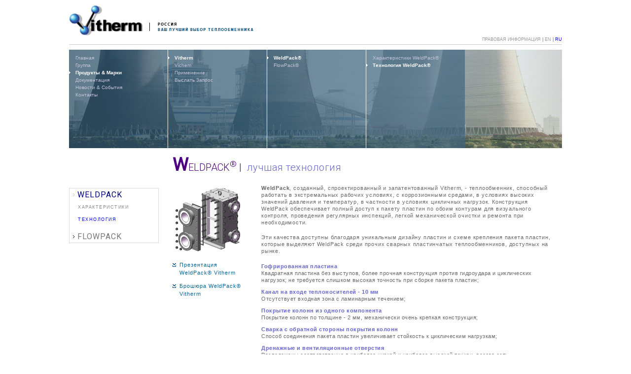

--- FILE ---
content_type: text/html
request_url: http://vitherm-rus.ru/vitherm-products-wp-adv.html
body_size: 11332
content:
<!DOCTYPE html PUBLIC "-//W3C//DTD XHTML 1.0 Transitional//EN" "http://www.w3.org/TR/xhtml1/DTD/xhtml1-transitional.dtd">
<html xmlns="http://www.w3.org/1999/xhtml">
<head>
<meta http-equiv="Content-Type" content="text/html; charset=utf-8" />
<title>Vitherm Россия | Продукты Vitherm</title>

<meta name="description" content="Компания Vitherm S.a.S является известным европейским производителем теплообменного оборудования, отвечающего самым высоким международным стандартам. Продуктовая линейка представлена пластинчатыми разборными и сварными теплообменниками серий VT и WELDPACK®, используемыми на сегодняшний день во многих странах и сферах приложения: системы отопления, вентиляции и кондиционирования, пищевая промышленность, химическая, нефтехимическая, фармацевтическая, нефте-газовая, целлюлозно-бумажная, морская индустрии, производство растительного масла и др.">

<meta name="keywords" content="теплообменник, сварной теплообменник, теплообмен, vitherm, вэлдпак, weldpack, viterm, витерм">

<meta name="viewport" content="width=device-width, initial-scale=1.0">

<link rel="icon" href="favicon.ico" type="image/x-icon">
<link rel="shortcut icon" href="favicon.ico" type="image/x-icon">

<link rel="stylesheet" href="styles_main/style_main.css" type="text/css" />
<link rel="stylesheet" href="styles_main/prettyPhoto.css" type="text/css" />
<link rel="stylesheet" href="styles_main/float-menu.css" type="text/css" />
<link rel="stylesheet" href="styles_main/table.css" type="text/css" />


<link href='http://fonts.googleapis.com/css?family=Poiret+One&subset=latin,cyrillic' rel='stylesheet' type='text/css'>
<link href='http://fonts.googleapis.com/css?family=Open+Sans+Condensed:300&subset=latin,cyrillic,cyrillic-ext,greek-ext,greek,vietnamese' rel='stylesheet' type='text/css'>
<link href='http://fonts.googleapis.com/css?family=Roboto:400,100&subset=latin,cyrillic,greek,cyrillic-ext,greek-ext,vietnamese,latin-ext' rel='stylesheet' type='text/css'>
<link href='http://fonts.googleapis.com/css?family=Roboto:400,100,300&subset=latin,cyrillic,latin-ext,vietnamese,greek,greek-ext,cyrillic-ext' rel='stylesheet' type='text/css'>
<link href='https://fonts.googleapis.com/css?family=Roboto+Condensed&subset=latin,cyrillic-ext' rel='stylesheet' type='text/css'>
<link href='https://fonts.googleapis.com/css?family=PT+Serif&subset=latin,cyrillic-ext,latin-ext,cyrillic' rel='stylesheet' type='text/css'>
<link href='https://fonts.googleapis.com/css?family=Noto+Sans&subset=latin,cyrillic-ext,latin-ext,cyrillic' rel='stylesheet' type='text/css'>

<script src="js/jquery-1.4.4.min.js" type="text/javascript"></script>
<script src="js/jquery.prettyPhoto.js" type="text/javascript" charset="utf-8"></script>

<script type="text/javascript">/* <![CDATA[ */var qm_si,qm_li,qm_lo,qm_tt,qm_th,qm_ts,qm_la,qm_ic,qm_ib;var qp="parentNode";var qc="className";var qm_t=navigator.userAgent;var qm_o=qm_t.indexOf("Opera")+1;var qm_s=qm_t.indexOf("afari")+1;var qm_s2=qm_s&&qm_t.indexOf("ersion/2")+1;var qm_s3=qm_s&&qm_t.indexOf("ersion/3")+1;var qm_n=qm_t.indexOf("Netscape")+1;var qm_v=parseFloat(navigator.vendorSub);;function qm_create(sd,v,ts,th,oc,rl,sh,fl,ft,aux,l){var w="onmouseover";var ww=w;var e="onclick";if(oc){if(oc=="all"||(oc=="lev2"&&l>=2)){w=e;ts=0;}if(oc=="all"||oc=="main"){ww=e;th=0;}}if(!l){l=1;qm_th=th;sd=document.getElementById("qm"+sd);if(window.qm_pure)sd=qm_pure(sd);sd[w]=function(e){qm_kille(e)};document[ww]=qm_bo;if(oc=="main"){qm_ib=true;sd[e]=function(event){qm_ic=true;qm_oo(new Object(),qm_la,1);qm_kille(event)};document.onmouseover=function(){qm_la=null;clearTimeout(qm_tt);qm_tt=null;};}sd.style.zoom=1;if(sh)x2("qmsh",sd,1);if(!v)sd.ch=1;}else  if(sh)sd.ch=1;if(oc)sd.oc=oc;if(sh)sd.sh=1;if(fl)sd.fl=1;if(ft)sd.ft=1;if(rl)sd.rl=1;sd.style.zIndex=l+""+1;var lsp;var sp=sd.childNodes;for(var i=0;i<sp.length;i++){var b=sp[i];if(b.tagName=="A"){lsp=b;b[w]=qm_oo;if(w==e)b.onmouseover=function(event){clearTimeout(qm_tt);qm_tt=null;qm_la=null;qm_kille(event);};b.qmts=ts;if(l==1&&v){b.style.styleFloat="none";b.style.cssFloat="none";}}else  if(b.tagName=="DIV"){if(window.showHelp&&!window.XMLHttpRequest)sp[i].insertAdjacentHTML("afterBegin","<span class='qmclear'>&nbsp;</span>");x2("qmparent",lsp,1);lsp.cdiv=b;b.idiv=lsp;if(qm_n&&qm_v<8&&!b.style.width)b.style.width=b.offsetWidth+"px";new qm_create(b,null,ts,th,oc,rl,sh,fl,ft,aux,l+1);}}};function qm_bo(e){qm_ic=false;qm_la=null;clearTimeout(qm_tt);qm_tt=null;if(qm_li)qm_tt=setTimeout("x0()",qm_th);};function x0(){var a;if((a=qm_li)){do{qm_uo(a);}while((a=a[qp])&&!qm_a(a))}qm_li=null;};function qm_a(a){if(a[qc].indexOf("qmmc")+1)return 1;};function qm_uo(a,go){if(!go&&a.qmtree)return;if(window.qmad&&qmad.bhide)eval(qmad.bhide);a.style.visibility="";x2("qmactive",a.idiv);};;function qa(a,b){return String.fromCharCode(a.charCodeAt(0)-(b-(parseInt(b/2)*2)));};function qm_oo(e,o,nt){if(!o)o=this;if(qm_la==o&&!nt)return;if(window.qmv_a&&!nt)qmv_a(o);if(window.qmwait){qm_kille(e);return;}clearTimeout(qm_tt);qm_tt=null;qm_la=o;if(!nt&&o.qmts){qm_si=o;qm_tt=setTimeout("qm_oo(new Object(),qm_si,1)",o.qmts);return;}var a=o;if(a[qp].isrun){qm_kille(e);return;}if(qm_ib&&!qm_ic)return;var go=true;while((a=a[qp])&&!qm_a(a)){if(a==qm_li)go=false;}if(qm_li&&go){a=o;if((!a.cdiv)||(a.cdiv&&a.cdiv!=qm_li))qm_uo(qm_li);a=qm_li;while((a=a[qp])&&!qm_a(a)){if(a!=o[qp]&&a!=o.cdiv)qm_uo(a);else break;}}var b=o;var c=o.cdiv;if(b.cdiv){var aw=b.offsetWidth;var ah=b.offsetHeight;var ax=b.offsetLeft;var ay=b.offsetTop;if(c[qp].ch){aw=0;if(c.fl)ax=0;}else {if(c.ft)ay=0;if(c.rl){ax=ax-c.offsetWidth;aw=0;}ah=0;}if(qm_o){ax-=b[qp].clientLeft;ay-=b[qp].clientTop;}if(qm_s2&&!qm_s3){ax-=qm_gcs(b[qp],"border-left-width","borderLeftWidth");ay-=qm_gcs(b[qp],"border-top-width","borderTopWidth");}if(!c.ismove){c.style.left=(ax+aw)+"px";c.style.top=(ay+ah)+"px";}x2("qmactive",o,1);if(window.qmad&&qmad.bvis)eval(qmad.bvis);c.style.visibility="inherit";qm_li=c;}else  if(!qm_a(b[qp]))qm_li=b[qp];else qm_li=null;qm_kille(e);};function qm_gcs(obj,sname,jname){var v;if(document.defaultView&&document.defaultView.getComputedStyle)v=document.defaultView.getComputedStyle(obj,null).getPropertyValue(sname);else  if(obj.currentStyle)v=obj.currentStyle[jname];if(v&&!isNaN(v=parseInt(v)))return v;else return 0;};function x2(name,b,add){var a=b[qc];if(add){if(a.indexOf(name)==-1)b[qc]+=(a?' ':'')+name;}else {b[qc]=a.replace(" "+name,"");b[qc]=b[qc].replace(name,"");}};function qm_kille(e){if(!e)e=event;e.cancelBubble=true;if(e.stopPropagation&&!(qm_s&&e.type=="click"))e.stopPropagation();};function qm_pure(sd){if(sd.tagName=="UL"){var nd=document.createElement("DIV");nd.qmpure=1;var c;if(c=sd.style.cssText)nd.style.cssText=c;qm_convert(sd,nd);var csp=document.createElement("SPAN");csp.className="qmclear";csp.innerHTML="&nbsp;";nd.appendChild(csp);sd=sd[qp].replaceChild(nd,sd);sd=nd;}return sd;};function qm_convert(a,bm,l){if(!l)bm[qc]=a[qc];bm.id=a.id;var ch=a.childNodes;for(var i=0;i<ch.length;i++){if(ch[i].tagName=="LI"){var sh=ch[i].childNodes;for(var j=0;j<sh.length;j++){if(sh[j]&&(sh[j].tagName=="A"||sh[j].tagName=="SPAN"))bm.appendChild(ch[i].removeChild(sh[j]));if(sh[j]&&sh[j].tagName=="UL"){var na=document.createElement("DIV");var c;if(c=sh[j].style.cssText)na.style.cssText=c;if(c=sh[j].className)na.className=c;na=bm.appendChild(na);new qm_convert(sh[j],na,1)}}}}}/* ]]> */</script>

<style type="text/css">
.qmfv{visibility:visible !important;}.qmfh{visibility:hidden !important;}
</style><script type="text/JavaScript">var qmad = new Object();qmad.bvis="";qmad.bhide="";</script>

	<!-- Add-On Settings -->
<script type="text/JavaScript">

		/*******  Menu 0 Add-On Settings *******/
		var a = qmad.qm0 = new Object();

		// Item Bullets (CSS - Imageless) Add On
		a.ibcss_apply_to = "parent";
		a.ibcss_main_type = "arrow-v";
		a.ibcss_main_direction = "right";
		a.ibcss_main_size = 3;
		a.ibcss_main_bg_color = "#bbbbbb";
		a.ibcss_main_bg_color_hover = "#bbbbbb";
		a.ibcss_main_bg_color_active = "#bbbbbb";
		a.ibcss_main_border_color_active = "#bbbbbb";
		a.ibcss_main_position_x = -9;
		a.ibcss_main_position_y = -3;
		a.ibcss_main_align_x = "left";
		a.ibcss_main_align_y = "middle";
		a.ibcss_sub_type = "arrow-v";
		a.ibcss_sub_direction = "right";
		a.ibcss_sub_size = 3;
		a.ibcss_sub_border_color = "#797979";
		a.ibcss_sub_border_color_hover = "#222222";
		a.ibcss_sub_border_color_active = "#000000";
		a.ibcss_sub_position_x = -8;
		a.ibcss_sub_position_y = -1;
		a.ibcss_sub_align_x = "left";
		a.ibcss_sub_align_y = "middle";

		// Tree Menu Add On
		a.tree_enabled = true;
		a.tree_sub_sub_indent = 12;
		a.tree_hide_focus_box = true;
		a.tree_auto_collapse = true;
		a.tree_expand_animation = 2;
		a.tree_expand_step_size = 8;
		a.tree_collapse_animation = 3;
		a.tree_collapse_step_size = 15;

	</script>

<!-- Add-On Code: Tree Menu -->
<script type="text/javascript">/* <![CDATA[ */qmad.br_navigator=navigator.userAgent.indexOf("Netscape")+1;qmad.br_version=parseFloat(navigator.vendorSub);qmad.br_oldnav=qmad.br_navigator&&qmad.br_version<7.1;qmad.tree=new Object();if(qmad.bvis.indexOf("qm_tree_item_click(b.cdiv);")==-1){qmad.bvis+="qm_tree_item_click(b.cdiv);";qm_tree_init_styles();}if(window.attachEvent)window.attachEvent("onload",qm_tree_init);else  if(window.addEventListener)window.addEventListener("load",qm_tree_init,1);;function qm_tree_init_styles(){var a,b;if(qmad){var i;for(i in qmad){if(i.indexOf("qm")!=0||i.indexOf("qmv")+1)continue;var ss=qmad[i];if(ss.tree_width)ss.tree_enabled=true;if(ss&&ss.tree_enabled){var az="";if(window.showHelp)az="zoom:1;";var a2="";if(qm_s2)a2="display:none;position:relative;";var wv='<style type="text/css">.qmistreestyles'+i+'{} #'+i+'{position:relative !important;} #'+i+' a{float:none !important;white-space:normal !important;position:static !important}#'+i+' div{width:auto !important;left:0px !important;top:0px !important;overflow:hidden !important;'+a2+az+'border-top-width:0px !important;border-bottom-width:0px !important;margin-left:0px !important;margin-top:0px !important;}';if(ss.tree_sub_sub_indent)wv+='#'+i+' div div{padding-left:'+ss.tree_sub_sub_indent+'px}';document.write(wv+'</style>');}}}};function qm_tree_init(event,spec){var q=qmad.tree;var a,b;var i;for(i in qmad){if(i.indexOf("qm")!=0||i.indexOf("qmv")+1||i.indexOf("qms")+1||(!isNaN(spec)&&spec!=i))continue;var ss=qmad[i];if(ss&&ss.tree_enabled){q.estep=ss.tree_expand_step_size;if(!q.estep)q.estep=1;q.cstep=ss.tree_collapse_step_size;if(!q.cstep)q.cstep=1;q.acollapse=ss.tree_auto_collapse;q.no_focus=ss.tree_hide_focus_box;q.etype=ss.tree_expand_animation;if(q.etype)q.etype=parseInt(q.etype);if(!q.etype)q.etype=0;q.ctype=ss.tree_collapse_animation;if(q.ctype)q.ctype=parseInt(q.ctype);if(!q.ctype)q.ctype=0;if(qmad.br_oldnav){q.etype=0;q.ctype=0;}qm_tree_init_items(document.getElementById(i));}i++;}};function qm_tree_init_items(a,sub){var w,b;var q=qmad.tree;var aa;aa=a.childNodes;for(var j=0;j<aa.length;j++){if(aa[j].tagName=="A"){if(aa[j].cdiv){aa[j].cdiv.ismove=1;aa[j].cdiv.qmtree=1;}if(!aa[j].onclick){aa[j].onclick=aa[j].onmouseover;aa[j].onmouseover=null;}if(q.no_focus){aa[j].onfocus=function(){this.blur();};}if(aa[j].cdiv)new qm_tree_init_items(aa[j].cdiv,1);if(aa[j].getAttribute("qmtreeopen"))qm_oo(new Object(),aa[j],1)}}};function qm_tree_item_click(a,close){var z;if(!a.qmtree&&!((z=window.qmv)&&z.loaded)){var id=qm_get_menu(a).id;if(window.qmad&&qmad[id]&&qmad[id].tree_enabled)x2("qmfh",a,1);return;}if((z=window.qmv)&&(z=z.addons)&&(z=z.tree_menu)&&!z["on"+qm_index(a)])return;x2("qmfh",a);var q=qmad.tree;if(q.timer)return;qm_la=null;q.co=new Object();var levid="a"+qm_get_level(a);var ex=false;var cx=false;if(q.acollapse){var mobj=qm_get_menu(a);var ds=mobj.getElementsByTagName("DIV");for(var i=0;i<ds.length;i++){if(ds[i].style.position=="relative"&&ds[i]!=a){var go=true;var cp=a[qp];while(!qm_a(cp)){if(ds[i]==cp)go=false;cp=cp[qp];}if(go){cx=true;q.co["a"+i]=ds[i];qm_uo(ds[i],1);}}}}if(a.style.position=="relative"){cx=true;q.co["b"]=a;var d=a.getElementsByTagName("DIV");for(var i=0;i<d.length;i++){if(d[i].style.position=="relative"){q.co["b"+i]=d[i];qm_uo(d[i],1);}}a.qmtreecollapse=1;qm_uo(a,1);if(window.qm_ibullets_hover)qm_ibullets_hover(null,a.idiv);}else {ex=true;if(qm_s2)a.style.display="block";a.style.position="relative";q.eh=a.offsetHeight;a.style.height="0px";x2("qmfv",a,1);x2("qmfh",a);a.qmtreecollapse=0;q.eo=a;}qmwait=true;qm_tree_item_expand(ex,cx,levid);};function qm_tree_item_expand(expand,collapse,levid){var q=qmad.tree;var go=false;var cs=1;if(collapse){for(var i in q.co){if(!q.co[i].style.height&&q.co[i].style.position=="relative"){q.co[i].style.height=(q.co[i].offsetHeight)+"px";q.co[i].qmtreeht=parseInt(q.co[i].style.height);}cs=parseInt((q.co[i].offsetHeight/parseInt(q.co[i].qmtreeht))*q.cstep);if(q.ctype==1)cs=q.cstep-cs+1;else  if(q.ctype==2)cs=cs+1;else  if(q.ctype==3)cs=q.cstep;if(q.ctype&&parseInt(q.co[i].style.height)-cs>0){q.co[i].style.height=parseInt(q.co[i].style.height)-cs+"px";go=true;}else {q.co[i].style.height="";q.co[i].style.position="";if(qm_s2)q.co[i].style.display="";x2("qmfh",q.co[i],1);x2("qmfv",q.co[i]);}}}if(expand){cs=parseInt((q.eo.offsetHeight/q.eh)*q.estep);if(q.etype==2)cs=q.estep-cs;else  if(q.etype==1)cs=cs+1;else  if(q.etype==3)cs=q.estep;if(q.etype&&q.eo.offsetHeight<(q.eh-cs)){q.eo.style.height=parseInt(q.eo.style.height)+cs+"px";go=true;if(window.qmv_position_pointer)qmv_position_pointer();}else {q.eo.qmtreeh=q.eo.style.height;q.eo.style.height="";if(window.qmv_position_pointer)qmv_position_pointer();}}if(go){q.timer=setTimeout("qm_tree_item_expand("+expand+","+collapse+",'"+levid+"')",10);}else {qmwait=false;q.timer=null;}};function qm_get_level(a){lev=0;while(!qm_a(a)&&(a=a[qp]))lev++;return lev;};function qm_get_menu(a){while(!qm_a(a)&&(a=a[qp]))continue;return a;}/* ]]> */</script>

<!-- Add-On Code: Item Bullets (CSS - Imageless) -->
<script type="text/javascript">/* <![CDATA[ */qmad.br_navigator=navigator.userAgent.indexOf("Netscape")+1;qmad.br_version=parseFloat(navigator.vendorSub);qmad.br_oldnav6=qmad.br_navigator&&qmad.br_version<7;qmad.br_strict=(dcm=document.compatMode)&&dcm=="CSS1Compat";qmad.br_ie=window.showHelp;qmad.str=(qmad.br_ie&&!qmad.br_strict);if(!qmad.br_oldnav6){if(!qmad.ibcss)qmad.ibcss=new Object();if(qmad.bvis.indexOf("qm_ibcss_active(o,false);")==-1){qmad.bvis+="qm_ibcss_active(o,false);";qmad.bhide+="qm_ibcss_active(a,1);";if(window.attachEvent)window.attachEvent("onload",qm_ibcss_init);else  if(window.addEventListener)window.addEventListener("load",qm_ibcss_init,1);if(window.attachEvent)document.attachEvent("onmouseover",qm_ibcss_hover_off);else  if(window.addEventListener)document.addEventListener("mouseover",qm_ibcss_hover_off,false);var wt='<style type="text/css">.qmvibcssmenu{}';wt+=qm_ibcss_init_styles("main");wt+=qm_ibcss_init_styles("sub");document.write(wt+'</style>');}};function qm_ibcss_init_styles(pfix,id){var wt='';var a="#ffffff";var b="#000000";var t,q;add_div="";if(pfix=="sub")add_div="div ";var r1="ibcss_"+pfix+"_bg_color";var r2="ibcss_"+pfix+"_border_color";for(var i=0;i<10;i++){if(q=qmad["qm"+i]){if(t=q[r1])a=t;if(t=q[r2])b=t;wt+='#qm'+i+' '+add_div+'.qm-ibcss-static span{background-color:'+a+';border-color:'+b+';}';if(t=q[r1+"_hover"])a=t;if(t=q[r2+"_hover"])b=t;wt+='#qm'+i+'  '+add_div+'.qm-ibcss-hover span{background-color:'+a+';border-color:'+b+';}';if(t=q[r1+"_active"])a=t;if(t=q[r2+"_active"])b=t;wt+='#qm'+i+'  '+add_div+'.qm-ibcss-active span{background-color:'+a+';border-color:'+b+';}';}}return wt;};function qm_ibcss_init(e,spec){var z;if((z=window.qmv)&&(z=z.addons)&&(z=z.ibcss)&&(!z["on"+qmv.id]&&z["on"+qmv.id]!=undefined&&z["on"+qmv.id]!=null))return;qm_ts=1;var q=qmad.ibcss;var a,b,r,sx,sy;z=window.qmv;for(i=0;i<10;i++){if(!(a=document.getElementById("qm"+i))||(!isNaN(spec)&&spec!=i))continue;var ss=qmad[a.id];if(ss&&(ss.ibcss_main_type||ss.ibcss_sub_type)){q.mtype=ss.ibcss_main_type;q.msize=ss.ibcss_main_size;if(!q.msize)q.msize=5;q.md=ss.ibcss_main_direction;if(!q.md)md="right";q.mbg=ss.ibcss_main_bg_color;q.mborder=ss.ibcss_main_border_color;sx=ss.ibcss_main_position_x;sy=ss.ibcss_main_position_y;if(!sx)sx=0;if(!sy)sy=0;q.mpos=eval("new Array('"+sx+"','"+sy+"')");q.malign=eval("new Array('"+ss.ibcss_main_align_x+"','"+ss.ibcss_main_align_y+"')");r=q.malign;if(!r[0])r[0]="right";if(!r[1])r[1]="center";q.stype=ss.ibcss_sub_type;q.ssize=ss.ibcss_sub_size;if(!q.ssize)q.ssize=5;q.sd=ss.ibcss_sub_direction;if(!q.sd)sd="right";q.sbg=ss.ibcss_sub_bg_color;q.sborder=ss.ibcss_sub_border_color;sx=ss.ibcss_sub_position_x;sy=ss.ibcss_sub_position_y;if(!sx)sx=0;if(!sy)sy=0;q.spos=eval("new Array('"+sx+"','"+sy+"')");q.salign=eval("new Array('"+ss.ibcss_sub_align_x+"','"+ss.ibcss_sub_align_y+"')");r=q.salign;if(!r[0])r[0]="right";if(!r[1])r[1]="middle";q.type=ss.ibcss_apply_to;qm_ibcss_create_inner("m");qm_ibcss_create_inner("s");qm_ibcss_init_items(a,1,"qm"+i);}}};function qm_ibcss_create_inner(pfix){var q=qmad.ibcss;var wt="";var s=q[pfix+"size"];var type=q[pfix+"type"];var head;if(type.indexOf("head")+1)head=true;var gap;if(type.indexOf("gap")+1)gap=true;var v;if(type.indexOf("-v")+1)v=true;if(type.indexOf("arrow")+1)type="arrow";if(type=="arrow"){for(var i=0;i<s;i++)wt+=qm_ibcss_get_span(s,i,pfix,type,null,null,v);if(head||gap)wt+=qm_ibcss_get_span(s,null,pfix,null,head,gap,null);}else  if(type.indexOf("square")+1){var inner;if(type.indexOf("-inner")+1)inner=true;var raised;if(type.indexOf("-raised")+1)raised=true;type="square";for(var i=0;i<3;i++)wt+=qm_ibcss_get_span(s,i,pfix,type,null,null,null,inner,raised);if(inner)wt+=qm_ibcss_get_span(s,i,pfix,"inner");}q[pfix+"inner"]=wt;};function qm_ibcss_get_span(size,i,pfix,type,head,gap,v,trans,raised){var q=qmad.ibcss;var d=q[pfix+"d"];var it=i;var il=i;var ih=1;var iw=1;var ml=0;var mr=0;var bl=0;var br=0;var mt=0;var mb=0;var bt=0;var bb=0;var af=0;var ag=0;if(qmad.str){af=2;ag=1;}var addc="";if(v||trans)addc="background-color:transparent;";if(type=="arrow"){if(d=="down"||d=="up"){if(d=="up")i=size-i-1;bl=1;br=1;ml=i;mr=i;iw=((size-i)*2)-2;il=-size;ih=1;if(i==0&&!v){bl=iw+2;br=0;ml=0;mr=0;iw=0;if(qmad.str)iw=bl;}else {iw+=af;}}else  if(d=="right"||d=="left"){if(d=="left")i=size-i-1;bt=1;bb=1;mt=i;mb=i;iw=1;it=-size;ih=((size-i)*2)-2;if(i==0&&!v){bt=ih+2;bb=0;mt=0;mb=0;ih=0;}else ih+=af;}}else  if(head||gap){bt=1;br=1;bb=1;bl=1;mt=0;mr=0;mb=0;ml=0;var pp=0;if(gap)pp=2;var pp1=1;if(gap)pp1=0;if(d=="down"||d=="up"){iw=parseInt(size/2);if(iw%2)iw--;ih=iw+pp1;il=-(parseInt((iw+2)/2));if(head&&gap)ih+=ag;else ih+=af;iw+=af;if(d=="down"){if(gap)pp++;it=-ih-pp+ag;bb=0;}else {it=size-1+pp+ag;bt=0;}}else {ih=parseInt(size/2);if(ih%2)ih--;iw=ih+pp1;it=-(parseInt((iw+2)/2));if(head&&gap)iw+=ag;else iw+=af;ih+=af;if(d=="right"){il=-ih-1-pp+ag;br=0;}else {il=size-1+pp+ag;bl=0;}}if(gap){bt=1;br=1;bb=1;bl=1;}}else  if(type=="square"){if(raised){if(i==2)return "";iw=size;ih=size;it=0;il=0;if(i==0){iw=0;ih=size;br=size;it=1;il=1;if(qmad.str)iw=br;}}else {if(size%2)size++;it=1;ih=size;iw=size;bl=1;br=1;il=0;iw+=af;if(i==0||i==2){ml=1;it=0;ih=1;bl=size;br=0;iw=0;if(qmad.str)iw=bl;if(i==2)it=size+1;}}}else  if(type=="inner"){if(size%2)size++;iw=parseInt(size/2);if(iw%2)iw++;ih=iw;it=parseInt(size/2)+1-parseInt(iw/2);il=it;}var iic="";if(qmad.str)iic="&nbsp;";return '<span style="'+addc+'border-width:'+bt+'px '+br+'px '+bb+'px '+bl+'px;border-style:solid;display:block;position:absolute;overflow:hidden;font-size:1px;line-height:0px;height:'+ih+'px;margin:'+mt+'px '+mr+'px '+mb+'px '+ml+'px;width:'+iw+'px;top:'+it+'px;left:'+il+'px;">'+iic+'</span>';};function qm_ibcss_init_items(a,main){var q=qmad.ibcss;var aa,pf;aa=a.childNodes;for(var j=0;j<aa.length;j++){if(aa[j].tagName=="A"){if(window.attachEvent)aa[j].attachEvent("onmouseover",qm_ibcss_hover);else  if(window.addEventListener)aa[j].addEventListener("mouseover",qm_ibcss_hover,false);var skip=false;if(q.type!="all"){if(q.type=="parent"&&!aa[j].cdiv)skip=true;if(q.type=="non-parent"&&aa[j].cdiv)skip=true;}if(!skip){if(main)pf="m";else pf="s";var ss=document.createElement("SPAN");ss.className="qm-ibcss-static";var s1=ss.style;s1.display="block";s1.position="relative";s1.fontSize="1px";s1.lineHeight="0px";s1.zIndex=1;ss.ibhalign=q[pf+"align"][0];ss.ibvalign=q[pf+"align"][1];ss.ibposx=q[pf+"pos"][0];ss.ibposy=q[pf+"pos"][1];ss.ibsize=q[pf+"size"];qm_ibcss_position(aa[j],ss);ss.innerHTML=q[pf+"inner"];aa[j].qmibulletcss=aa[j].insertBefore(ss,aa[j].firstChild);ss.setAttribute("qmvbefore",1);ss.setAttribute("isibulletcss",1);if(aa[j].className.indexOf("qmactive")+1)qm_ibcss_active(aa[j]);}if(aa[j].cdiv)new qm_ibcss_init_items(aa[j].cdiv,null);}}};function qm_ibcss_position(a,b){if(b.ibhalign=="right")b.style.left=(a.offsetWidth+parseInt(b.ibposx)-b.ibsize)+"px";else  if(b.ibhalign=="center")b.style.left=(parseInt(a.offsetWidth/2)-parseInt(b.ibsize/2)+parseInt(b.ibposx))+"px";else b.style.left=b.ibposx+"px";if(b.ibvalign=="bottom")b.style.top=(a.offsetHeight+parseInt(b.ibposy)-b.ibsize)+"px";else  if(b.ibvalign=="middle")b.style.top=parseInt((a.offsetHeight/2)-parseInt(b.ibsize/2)+parseInt(b.ibposy))+"px";else b.style.top=b.ibposy+"px";};function qm_ibcss_hover(e,targ){e=e||window.event;if(!targ){var targ=e.srcElement||e.target;while(targ.tagName!="A")targ=targ[qp];}var ch=qmad.ibcss.lasth;if(ch&&ch!=targ&&ch.qmibulletcss)qm_ibcss_hover_off(new Object(),ch);if(targ.className.indexOf("qmactive")+1)return;var wo=targ.qmibulletcss;if(wo){x2("qm-ibcss-hover",wo,1);qmad.ibcss.lasth=targ;}if(e)qm_kille(e);};function qm_ibcss_hover_off(e,o){if(!o)o=qmad.ibcss.lasth;if(o&&o.qmibulletcss)x2("qm-ibcss-hover",o.qmibulletcss);};function qm_ibcss_active(a,hide){if(!hide&&a.className.indexOf("qmactive")==-1)return;if(hide&&a.idiv){var o=a.idiv;if(o&&o.qmibulletcss){x2("qm-ibcss-active",o.qmibulletcss);}}else {if(!a.cdiv.offsetWidth)a.cdiv.style.visibility="inherit";qm_ibcss_wait_relative(a);var wo=a.qmibulletcss;if(wo)x2("qm-ibcss-active",wo,1);}};function qm_ibcss_wait_relative(a){if(!a)a=qmad.ibcss.cura;if(a.cdiv){if(a.cdiv.qmtree&&a.cdiv.style.position!="relative"){qmad.ibcss.cura=a;setTimeout("qm_ibcss_wait_relative()",10);return;}var aa=a.cdiv.childNodes;for(var i=0;i<aa.length;i++){if(aa[i].tagName=="A"&&aa[i].qmibulletcss)qm_ibcss_position(aa[i],aa[i].qmibulletcss);}}}/* ]]> */</script>

<!-- Add-On Code: Show Select Containers On Load -->
<script type="text/javascript">/* <![CDATA[ */if(!qmad.sopen){qmad.sopen=new Object();qmad.sopen.log=new Array();if(window.attachEvent)window.attachEvent("onload",qm_sopen_init);else  if(window.addEventListener)window.addEventListener("load",qm_sopen_init,1);};function qm_sopen_init(e,go){if(window.qmv)return;if(!go){setTimeout("qm_sopen_init(null,1)",10);return;}var i;var ql=qmad.sopen.log;for(i=0;i<10;i++){var a;if(a=document.getElementById("qm"+i)){var dd=a.getElementsByTagName("DIV");for(var j=0;j<dd.length;j++){if(dd[j].idiv.className.indexOf("qm-startopen")+1){ql.push(dd[j].idiv);var f=dd[j][qp];if(!qm_a(f)){var b=false;for(var k=0;k<ql.length;k++){if(ql[k]==f.idiv)ql[k]=null;}ql.push(f.idiv);f=f[qp];}}}}}var se=0;var sc=0;if(qmad.tree){se=qmad.tree.etype;sc=qmad.tree.ctype;qmad.tree.etype=0;qmad.tree.ctype=0;}for(i=ql.length-1;i>=0;i--){if(ql[i]){qm_oo(new Object(),ql[i],1);qm_li=null;}}if(qmad.tree){qmad.tree.etype=se;qmad.tree.ctype=sc;}}/* ]]> */</script>

<script type="text/javascript">
 $(function() {
 $(window).scroll(function() {
 if($(this).scrollTop() != 0) {
 $('#toTop').fadeIn();
 } else {
 $('#toTop').fadeOut();
 }
 });
 $('#toTop').click(function() {
 $('body,html').animate({scrollTop:0},800);
 });
 });
</script>

</head>

<body><div id="page"> 

<div class="wrapper head">
<a href="index.html"><img src="images_general/logo/logo-vitherm-russia.png" border="0" class="logopicture"/></a>
<p>
<a href="legal.html">ПРАВОВАЯ ИНФОРМАЦИЯ</a> |
<a href="vitherm-products-wp-adv-en.html">EN</a> |
<a href="vitherm-products-wp-adv.html" style="color:#0000ff;">RU</a></p>
</div>

<div class="wrapper blank"></div>


<div id="menu_pic"><img src="images_general/panoramic/new/vitherm_page.png" /></div>


<div id="menu_main">

<a href="index.html" class="blocknotactive">Главная</a>
<a href="company.html" class="blocknotactive">Группа</a>
<a href="products.html" class="blockactive">Продукты & Марки</a>
<a href="documentation.html" class="blocknotactive">Документация</a>
<a href="news.html" class="blocknotactive">Новости & События</a>
<a href="contacts.html" class="blocknotactive">Контакты</a>
</div>

<div id="menu_sub1">

<a href="vitherm-products.html" class="blockactive">Vitherm</a>
<a href="vichem-products.html" class="blocknotactive">Vichem</a>
<a href="references.html" class="blocknotactive">Применение</a>
<a href="order.html" class="blocknotactive">Выслать Запрос</a></div>

<div id="menu_sub2">
<a href="vitherm-products-wp.html" class="blockactive">WeldPack&reg;</a>
<a href="vitherm-products-fp.html" class="blocknotactive">FlowPack&reg;</a>
</div>

<div id="menu_sub3">
<a href="vitherm-products-wp.html" class="blocknotactive">Характеристики WeldPack&reg;</a>
<a href="vitherm-products-wp-adv.html" class="blockactive">Технология WeldPack&reg;</a>
</div>

<div id="menu_spacer"></div>
<div id="menu_spacer1"></div>
<div id="menu_spacer2"></div>

<div id="news_block">

<div id="news_block_float_menu">

<!-- MyCSSMenu Structure [Menu 0] -->

<ul id="qm0" class="qmmc">

	<li><a class="qmparent qm-startopen" href="javascript:void(0)" style="font-size:16px; letter-spacing:1px;">WELDPACK</a>

		<ul>
        <li><a href="vitherm-products-wp.html">ХАРАКТЕРИСТИКИ</a></li>
        <li><a href="vitherm-products-wp-adv.html"><font style="color:#0000ff;">ТЕХНОЛОГИЯ</font></a></li>
		</ul></li>

	<li><a class="qmparent" href="javascript:void(0)" style="font-size:16px; letter-spacing:1px;">FLOWPACK</a>

		<ul>
		<li><a href="vitherm-products-fp.html">ХАРАКТЕРИСТИКИ</a></li>
		<li><a href="vitherm-products-fp-adv.html">ТЕХНОЛОГИЯ</a></li>
        </ul></li>


<li class="qmclear">&nbsp;</li></ul>
</div>



</div>

 <div id="content_block">

 <div id="content_block_title">
   <h1><font style="font-size:36px; font-weight:700;">W</font>ELDPACK<sup>&reg;</sup> | <font style="color:#66C; letter-spacing:0.5px;">&nbsp;лучшая технология</font></h1>
 </div>


<div id="content_block_docs">
 
 <div class="flickrbox">
 <ul style="height:150px;">
   <li><a href="images_general/pictures-wp/weldpack_big_3.png" rel="prettyPhoto[application]" title="Сварной теплообменник со съемными панелями WeldPack&reg;"><img src="images_general/pictures-wp/weldpack_small_3.png" alt="" /></a></li>
 </ul> 
 </div>
  

<p><a href="mailto:info@vitherm-rus.ru?subject=Запрос презентации WeldPack&reg; Vitherm" class="gett">Презентация WeldPack&reg; Vitherm</a></p>
<p><a href="documentation/broshures/brochure-weldpack-pdf/brochure-weldpack-rev2-rus.pdf" class="gett" target="_blank">Брошюра WeldPack&reg; Vitherm</a></p>
</div>

 <div id="content_block_info_fulllength">
   
   <p><strong>WeldPack</strong>, созданный, спроектированный и запатентованный Vitherm, - теплообменник, способный работать в экстремальных рабочих условиях, с коррозионными средами, в условиях высоких значений давления и температур, в частности в условиях цикличных нагрузок. Конструкция WeldPack обеспечивает полный доступ к пакету пластин по обоим контурам для визуального контроля, проведения регулярных инспекций, легкой механической очистки и ремонта при необходимости.</p> 
   <p>Эти качества доступны благодаря уникальным дизайну пластин и схеме крепления пакета пластин, которые выделяют WeldPack среди прочих сварных пластинчатых теплообменников, доступных на рынке.</p>
   
  <ul style="margin-left:-20px;">
  <li style="padding-bottom:5px;"><font style="color:#66c; font-weight:700;">Гофрированная пластина</font> <br />Квадратная пластина без выступов, более
прочная конструкция против гидроудара и циклических нагрузок;
не требуется слишком высокая точность при сборке пакета пластин;</li>
  <li style="padding-bottom:5px;"><font style="color:#66c; font-weight:700;">Канал на входе теплоносителей - 10 мм</font> <br />Отсутствует входная зона
с ламинарным течением;</li>
  <li style="padding-bottom:5px;"><font style="color:#66c; font-weight:700;">Покрытие колонн из одного компонента</font> <br />Покрытие колонн по толщине -
2 мм, механически очень крепкая конструкция;</li>
  <li style="padding-bottom:5px;"><font style="color:#66c; font-weight:700;">Сварка с обратной стороны покрытия колонн</font>
<br />Способ соединения пакета пластин увеличивает стойкость к циклическим
нагрузкам;</li>
  <li style="padding-bottom:5px;"><font style="color:#66c; font-weight:700;">Дренажные и вентиляционные отверстия</font> <br />Расположены соответственно
в наиболее низкой и наиболее высокой точках, всегда есть возможность
полного слива жидкостей.</li>
  </ul>
     
   <p><strong>КОНСТРУКЦИЯ</strong></p>
     
  <ul style="list-style-image:url(images_general/marks/search_arrow_list.png); margin-left:-10px; margin-top:-10px; ">
  <li>Свободный доступ для регулярной чистки сердечника, технической поддержки и сервиса;</li>
  <li>Длительный жизненный цикл, низкие затраты на осблуживание;</li>
  <li>Компактный и эффективный;</li>
  <li>Полностью сварной, с обеспечением свободного доступа по обеим сторонам;</li>
  <li>Нет уплотнений между пластинами;</li>
  <li>Трудности, которые возникают при использовании традиционных теплообменных аппаратов, отсутствуют, например, совместимость уплотнений, температуры и давления;</li>
  <li>Сердечник аппарата состоит из сваренных между собой гофрированных пластин из нержавеющей стали или других материалов;</li>
  <li>Каркас, или рама, теплообменника состоит из четырех колонн, верхней и нижней крышек, а также боковых панелей;</li>
  <li>Дизайн теплообменника WeldPack основан на болтовом креплении плит, что делает доступ к сердечнику очень легким;</li>
  <li>При площади теплообмена 320 м<sup>2</sup> занимаемая площадь аппарата составляет 9 м<sup>2</sup>.</li>
  </ul>

</div>

</div>

<div class="wrapper blank_bottom"></div>
<div class="wrapper blank_bottom"></div>
<div class="wrapper blank_bottom"></div>

</div>

<!-- Create Menu Settings: (Menu ID, Is Vertical, Show Timer, Hide Timer, On Click ('all' or 'lev2'), Right to Left, Horizontal Subs, Flush Left, Flush Top) -->
<script type="text/javascript">qm_create(0,false,0,500,'all',false,false,false,false);</script>


<!-- This script references optionally loads the MyCSSMenu visual interface, to run the menu stand alone remove the script.-->
<script type="text/javascript">if (window.name=="qm_launch_visual"){document.write('<scr'+'ipt type="text/javascript" src="http://www.mycssmenu.com/qmv6/qm_visual.js"></scr'+'ipt>')}</script>

<script type="text/javascript" charset="utf-8">
		$(document).ready(function(){
			$("a[rel^='prettyPhoto']").prettyPhoto();
		});
	</script>


<!-- Yandex.Metrika counter -->
<script type="text/javascript">
    (function (d, w, c) {
        (w[c] = w[c] || []).push(function() {
            try {
                w.yaCounter43598479 = new Ya.Metrika({
                    id:43598479,
                    clickmap:true,
                    trackLinks:true,
                    accurateTrackBounce:true
                });
            } catch(e) { }
        });

        var n = d.getElementsByTagName("script")[0],
            s = d.createElement("script"),
            f = function () { n.parentNode.insertBefore(s, n); };
        s.type = "text/javascript";
        s.async = true;
        s.src = "https://mc.yandex.ru/metrika/watch.js";

        if (w.opera == "[object Opera]") {
            d.addEventListener("DOMContentLoaded", f, false);
        } else { f(); }
    })(document, window, "yandex_metrika_callbacks");
</script>
<noscript><div><img src="https://mc.yandex.ru/watch/43598479" style="position:absolute; left:-9999px;" alt="" /></div></noscript>
<!-- /Yandex.Metrika counter -->

<div id="toTop">НАВЕРХ</div>

</body>
</html>


--- FILE ---
content_type: text/css
request_url: http://vitherm-rus.ru/styles_main/style_main.css
body_size: 55964
content:
@charset "utf-8";
/* CSS Document */

body{
	margin:0 auto;
	padding:0;
	font-size:12px;
	width:1000px;
	overflow:scroll;
	}

h4{ 
    font:300 28px 'Roboto', sans-serif; line-height:160%; 
    letter-spacing:0.4px;; 
	color:#fff; 
	text-shadow:1px 1px 0 rgb(0,0,0);
	margin-left:15px;
	margin-top:10px;
	}

h5{  
    font:100 11px 'Lucida Grande', Tahoma, Verdana, sans-serif; 
	margin-left:15px;
	color:#ccc;
	letter-spacing:1px;
	line-height:1.3;
	}

.slimh4{
	font-size:18px;
    }

.slimh5{
	font-size: 10px;
	letter-spacing:0.7px;
	}

				
.details{ margin:0px 0px; }	


#page{
    margin:auto;
	width:auto;
	height:auto;
	position:relative;
	}

div.wrapper{
	position:relative;
	float:left;
	width:100%;
	margin:0;
	text-align:left;
	z-index:0;
	}
	
div.wrappermenu{
	position:relative;
	float:left;
	width:100%;
	height:160px;
	margin:0;
	text-align:left;
	z-index:0;
	}
	
.head{
    background-color:#FFFFFF; border-bottom:1px solid #CCCCCC; height:90px;
	}

.head p{
    float:right;
	margin-top:75px;
	font-size:9px;
	color:#666666;
	font-family: Verdana, Arial, Helvetica, sans-serif;
}

.head a:link{
    color:#999999;
	text-decoration:none;
	letter-spacing:0px;
	}

.head a:visited{
    color:#999999;
	text-decoration:none;
	letter-spacing:0px;
	}

.head a:hover{
    color:#999999;
	text-decoration:none;
	letter-spacing:0px;
	}

.blank{
    background-color:#FFFFFF; height:10px;
	}

.blank_bottom{
    background-color:#FFFFFF; height:30px;
	}
	
.search_top{
    background-color:#FFFFFF; height: 20px;
	}
	
.search_top a:link{
    color:#999999;
	text-decoration:none;
	}

.search_top a:visited{
    color:#999999;
	text-decoration:none;
	}

.search_top a:hover{
    color:#999999;
	text-decoration:underline;
	}

.blank_wide{
    background-color:#FFFFFF; height:20px;
	}

.logopicture{
    margin-top:0px;
	}



/*Menu*/

#menu_main{
    width:200px;
	height:192px;
	position:absolute;
	top:101px;
	font-size:10px;
	z-index:2;
	line-height:1.75;
	padding-top:8px;
	background-image:url(../images_general/menu/start_menu.png);
	font-family: Verdana, Geneva, sans-serif;
	font-weight:400;
	}
	
#menu_sub1{
    width:200px;
	height:192px;
	position:absolute;
	top:101px;
	left:201px;
	font-size:10px;
	z-index:2;
	line-height:1.75;
	padding-top:8px;
	background-image:url(../images_general/menu/start_menu.png);
	font-family: Verdana, Geneva, sans-serif;
	font-weight:400;
	}
	
#menu_sub2{
    width:200px;
	height:192px;
	position:absolute;
	top:101px;
	left:402px;
	font-size:10px;
	z-index:3;
	line-height:1.75;
	padding-top:8px;
	background-image:url(../images_general/menu/start_menu.png);
	font-family:Verdana, Geneva, sans-serif;
	font-weight:400;
	}

#menu_sub3{
    width:200px;
	height:192px;
	position:absolute;
	top:101px;
	left:603px;
	font-size:10px;
	z-index:3;
	line-height:1.75;
	padding-top:8px;
	background-image:url(../images_general/menu/start_menu.png);
	font-family:Verdana, Geneva, sans-serif;
	}

#menu_sub4{
    width:287px;
	height:152px;
	position:absolute;
	top:131px;
	left:713px;
	font-size:10px;
	z-index:3;
	line-height:1.75;
	padding-top:8px;
	background-image:url(../images_general/menu/start_menu_grey.png);
	}




/*Светло-Коричневое меню Vichem*/

#menu_main_v{
    width:200px;
	height:192px;
	position:absolute;
	top:101px;
	font-size:10px;
	z-index:2;
	line-height:1.75;
	padding-top:8px;
	background-image:url(../images_general/menu/start_menu_v.png);
	font-family: Verdana, Geneva, sans-serif;
	font-weight:400;
	}
	
#menu_sub1_v{
    width:200px;
	height:192px;
	position:absolute;
	top:101px;
	left:201px;
	font-size:10px;
	z-index:2;
	line-height:1.75;
	padding-top:8px;
	background-image:url(../images_general/menu/start_menu_v.png);
	font-family: Verdana, Geneva, sans-serif;
	font-weight:400;
	}
	
#menu_sub2_v{
    width:200px;
	height:192px;
	position:absolute;
	top:101px;
	left:402px;
	font-size:10px;
	z-index:3;
	line-height:1.75;
	padding-top:8px;
	background-image:url(../images_general/menu/start_menu_v.png);
	font-family:Verdana, Geneva, sans-serif;
	font-weight:400;
	}

#menu_sub3_v{
    width:200px;
	height:192px;
	position:absolute;
	top:101px;
	left:603px;
	font-size:10px;
	z-index:3;
	line-height:1.75;
	padding-top:8px;
	background-image:url(../images_general/menu/start_menu_v.png);
	font-family:Verdana, Geneva, sans-serif;
	}

#menu_sub4_v{
    width:287px;
	height:152px;
	position:absolute;
	top:131px;
	left:713px;
	font-size:10px;
	z-index:3;
	line-height:1.75;
	padding-top:8px;
	background-image:url(../images_general/menu/start_menu_v.png);
	}


/*Разделительные линии*/
	
#menu_spacer{
	width:1px;
	height:200px;
	background-image:url(../images_general/menu/menu_spacer.png);
	position:absolute;
	z-index:2;
	top:101px;
	left:200px;
	}
	
#menu_spacer1{
	width:1px;
	height:200px;
	background-image:url(../images_general/menu/menu_spacer.png);
	position:absolute;
	z-index:2;
	top:101px;
	left:401px;
	}

#menu_spacer2{
	width:1px;
	height:200px;
	background-image:url(../images_general/menu/menu_spacer.png);
	position:absolute;
	z-index:2;
	top:101px;
	left:602px;
	}
	
#menu_spacer3{
	width:1px;
	height:160px;
	background-image:url(../images_general/menu/menu_spacer.png);
	position:absolute;
	z-index:2;
	top:131px;
	left:712px;
	}
	
.style_not_active_menu{
    margin-left:13px;
	}

#menu_pic{
    width:1000px;
	height:200px;
	position:relative;
	float:left;
	z-index:1;
	}



/*Menu a*/

#menu_main a:link, #menu_sub1 a:link, #menu_sub2 a:link, #menu_sub3 a:link, #menu_sub4 a:link{
    display:block;
	color:#C5C5D8;
	text-decoration:none;
	height:15px;
	font-family:Verdana, Geneva, sans-serif;
	}
	
#menu_main a:visited, #menu_sub1 a:visited, #menu_sub2 a:visited, #menu_sub3 a:visited, #menu_sub4 a:visited{
	display:block;
	color:#C5C5D8;
	text-decoration:none;
	font-family:Verdana, Geneva, sans-serif;
	}

#menu_main a:hover, #menu_sub1 a:hover, #menu_sub2 a:hover, #menu_sub3 a:hover, #menu_sub3 a:hover{
    display:block;
    color:#FFFFFF;
	text-decoration:none;
	font-family:Verdana, Geneva, sans-serif;
	}



/*Menu a Vichem*/

#menu_main_v a:link, #menu_sub1_v a:link, #menu_sub2_v a:link, #menu_sub3_v a:link, #menu_sub4_V a:link{
    display:block;
	color:#C5C5D8;
	text-decoration:none;
	height:15px;
	font-family:Verdana, Geneva, sans-serif;
	}
	
#menu_main_v a:visited, #menu_sub1_v a:visited, #menu_sub2_v a:visited, #menu_sub3_v a:visited, #menu_sub4_v a:visited{
	display:block;
	color:#C5C5D8;
	text-decoration:none;
	font-family:Verdana, Geneva, sans-serif;
	}

#menu_main_v a:hover, #menu_sub1_v a:hover, #menu_sub2_v a:hover, #menu_sub3_v a:hover, #menu_sub3_v a:hover{
    display:block;
    color:#FFFFFF;
	text-decoration:none;
	font-family:Verdana, Geneva, sans-serif;
	}



/*Menu - неактивная 1-строчная ссылка*/

#menu_main a.blocknotactive:link, #menu_sub1 a.blocknotactive:link, #menu_sub2 a.blocknotactive:link, #menu_sub3 a.blocknotactive:link, #menu_sub4 a.blocknotactive:link{
    display:block;
	color:#C5C5D8;
	text-decoration:none;
	padding-left:13px;
	height:15px;
	letter-spacing:0px;
	font-family:Verdana, Geneva, sans-serif;
	}
	
#menu_main a.blocknotactive:visited, #menu_sub1 a.blocknotactive:visited, #menu_sub2 a.blocknotactive:visited, #menu_sub3 a.blocknotactive:visited, #menu_sub4 a.blocknotactive:visited{
    display:block;
	padding-left:13px;
	color:#C5C5D8;
	text-decoration:none;
	letter-spacing:0px;
	font-family:Verdana, Geneva, sans-serif;
	}

#menu_main a.blocknotactive:hover, #menu_sub1 a.blocknotactive:hover, #menu_sub2 a.blocknotactive:hover, #menu_sub3 a.blocknotactive:hover, #menu_sub4 a.blocknotactive:hover{
    display:block;
    color:#FFFFFF;
	padding-left:13px;
	text-decoration:none;
	letter-spacing:0px;
	font-family:Verdana, Geneva, sans-serif;
	background:url(../images_general/menu/menu_arrow_notactive_1.png) no-repeat left center;
	}

/*Menu vichem - неактивная 1-строчная ссылка*/

#menu_main_v a.blocknotactive:link, #menu_sub1_v a.blocknotactive:link, #menu_sub2_v a.blocknotactive:link, #menu_sub3_v a.blocknotactive:link, #menu_sub4_v a.blocknotactive:link{
    display:block;
	color:#C5C5D8;
	text-decoration:none;
	padding-left:13px;
	height:15px;
	letter-spacing:0px;
	font-family:Verdana, Geneva, sans-serif;
	}
	
#menu_main_v a.blocknotactive:visited, #menu_sub1_v a.blocknotactive:visited, #menu_sub2_v a.blocknotactive:visited, #menu_sub3_v a.blocknotactive:visited, #menu_sub4_v a.blocknotactive:visited{
    display:block;
	padding-left:13px;
	color:#C5C5D8;
	text-decoration:none;
	letter-spacing:0px;
	font-family:Verdana, Geneva, sans-serif;
	}

#menu_main_v a.blocknotactive:hover, #menu_sub1_v a.blocknotactive:hover, #menu_sub2_v a.blocknotactive:hover, #menu_sub3_v a.blocknotactive:hover, #menu_sub4_v a.blocknotactive:hover{
    display:block;
    color:#FFFFFF;
	padding-left:13px;
	text-decoration:none;
	letter-spacing:0px;
	font-family:Verdana, Geneva, sans-serif;
	background:url(../images_general/menu/menu_arrow_notactive_1.png) no-repeat left center;
	}



/*Menu - активная 1-строчная ссылка*/

#menu_main a.blockactive:link, #menu_sub1 a.blockactive:link, #menu_sub2 a.blockactive:link, #menu_sub3 a.blockactive:link, #menu_sub4 a.blockactive:link{
    display:block;
	color:#fff;
	text-decoration:none;
	padding-left:13px;
	height:15px;
	font-weight:700;
	letter-spacing:0px;
	font-family:Verdana, Geneva, sans-serif;
	background:url(../images_general/menu/menu_arrow_notactive_1.png) no-repeat left center;
	}

#menu_main a.blockactive:visited, #menu_sub1 a.blockactive:visited, #menu_sub2 a.blockactive:visited, #menu_sub3 a.blockactive:visited, #menu_sub4 a.blockactive:visited{
    display:block;
	padding-left:13px;
	color:#fff;
	text-decoration:none;
	font-weight:700;
	letter-spacing:0px;
	font-family:Verdana, Geneva, sans-serif;
	background:url(../images_general/menu/menu_arrow_notactive_1.png) no-repeat left center;
	}

#menu_main a.blockactive:hover, #menu_sub1 a.blockactive:hover, #menu_sub2 a.blockactive:hover, #menu_sub3 a.blockactive:hover, #menu_sub4 a.blockactive:hover{
    display:block;
    color:#FFFFFF;
	padding-left:13px;
	text-decoration:none;
	font-weight:700;
	letter-spacing:0px;
	font-family:Verdana, Geneva, sans-serif;
	background:url(../images_general/menu/menu_arrow_notactive_1.png) no-repeat left center;
	}


/*Menu Vichem - активная 1-строчная ссылка*/

#menu_main_v a.blockactive:link, #menu_sub1_v a.blockactive:link, #menu_sub2_v a.blockactive:link, #menu_sub3_v a.blockactive:link, #menu_sub4_v a.blockactive:link{
    display:block;
	color:#fff;
	text-decoration:none;
	padding-left:13px;
	height:15px;
	font-weight:700;
	letter-spacing:0px;
	font-family:Verdana, Geneva, sans-serif;
	background:url(../images_general/menu/menu_arrow_notactive_1.png) no-repeat left center;
	}

#menu_main_v a.blockactive:visited, #menu_sub1_v a.blockactive:visited, #menu_sub2_v a.blockactive:visited, #menu_sub3_v a.blockactive:visited, #menu_sub4_v a.blockactive:visited{
    display:block;
	padding-left:13px;
	color:#fff;
	text-decoration:none;
	font-weight:700;
	letter-spacing:0px;
	font-family:Verdana, Geneva, sans-serif;
	background:url(../images_general/menu/menu_arrow_notactive_1.png) no-repeat left center;
	}

#menu_main_v a.blockactive:hover, #menu_sub1_v a.blockactive:hover, #menu_sub2_v a.blockactive:hover, #menu_sub3_v a.blockactive:hover, #menu_sub4_v a.blockactive:hover{
    display:block;
    color:#FFFFFF;
	padding-left:13px;
	text-decoration:none;
	font-weight:700;
	letter-spacing:0px;
	font-family:Verdana, Geneva, sans-serif;
	background:url(../images_general/menu/menu_arrow_notactive_1.png) no-repeat left center;
	}


/*Menu - неактивная 2-строчная ссылка*/

#menu_main a.blocknotactive2:link, #menu_sub1 a.blocknotactive2:link, #menu_sub2 a.blocknotactive2:link, #menu_sub3 a.blocknotactive2:link, #menu_sub4 a.blocknotactive2:link{
    display:block;
	color:#C5C5D8;
	text-decoration:none;
	padding-left:13px;
	height:26px;
	line-height:1.3;
	letter-spacing:0px;
	font-family:Verdana, Geneva, sans-serif;
	padding-top:2px;
	}

#menu_main a.blocknotactive2:visited, #menu_sub1 a.blocknotactive2:visited, #menu_sub2 a.blocknotactive2:visited, #menu_sub3 a.blocknotactive2:visited, #menu_sub4 a.blocknotactive2:visited{
    display:block;
	padding-left:13px;
	color:#C5C5D8;
	text-decoration:none;
	letter-spacing:0px;
	font-family:Verdana, Geneva, sans-serif;
	}

#menu_main a.blocknotactive2:hover, #menu_sub1 a.blocknotactive2:hover, #menu_sub2 a.blocknotactive2:hover, #menu_sub3 a.blocknotactive2:hover, #menu_sub4 a.blocknotactive2:hover{
    display:block;
    color:#FFFFFF;
	padding-left:13px;
	text-decoration:none;
	letter-spacing:0px;
	font-family:Verdana, Geneva, sans-serif;
	background:url(../images_general/menu/menu_arrow_notactive_2.png) no-repeat left center;
	}



/*Menu Vichem - неактивная 2-строчная ссылка*/

#menu_main_v a.blocknotactive2:link, #menu_sub1_v a.blocknotactive2:link, #menu_sub2_v a.blocknotactive2:link, #menu_sub3_v a.blocknotactive2:link, #menu_sub4_v a.blocknotactive2:link{
    display:block;
	color:#C5C5D8;
	text-decoration:none;
	padding-left:13px;
	height:26px;
	line-height:1.3;
	letter-spacing:0px;
	font-family:Verdana, Geneva, sans-serif;
	padding-top:2px;
	}

#menu_main_v a.blocknotactive2:visited, #menu_sub1_v a.blocknotactive2:visited, #menu_sub2_v a.blocknotactive2:visited, #menu_sub3_v a.blocknotactive2:visited, #menu_sub4_v a.blocknotactive2:visited{
    display:block;
	padding-left:13px;
	color:#C5C5D8;
	text-decoration:none;
	letter-spacing:0px;
	font-family:Verdana, Geneva, sans-serif;
	}

#menu_main_v a.blocknotactive2:hover, #menu_sub1_v a.blocknotactive2:hover, #menu_sub2_v a.blocknotactive2:hover, #menu_sub3_v a.blocknotactive2:hover, #menu_sub4_v a.blocknotactive2:hover{
    display:block;
    color:#FFFFFF;
	padding-left:13px;
	text-decoration:none;
	letter-spacing:0px;
	font-family:Verdana, Geneva, sans-serif;
	background:url(../images_general/menu/menu_arrow_notactive_2.png) no-repeat left center;
	}


/*Menu - активная 2-строчная ссылка*/

#menu_main a.blockactive2:link, #menu_sub1 a.blockactive2:link, #menu_sub2 a.blockactive2:link, #menu_sub3 a.blockactive2:link, #menu_sub4 a.blockactive2:link{
    display:block;
	color:#fff;
	text-decoration:none;
	padding-left:13px;
	height:26px;
	line-height:1.3;
	font-weight:700;
	padding-top:2px;
	letter-spacing:0px;
	font-family:Verdana, Geneva, sans-serif;
	background:url(../images_general/menu/menu_arrow_notactive_2.png) no-repeat left center;
	}

#menu_main a.blockactive2:visited, #menu_sub1 a.blockactive2:visited, #menu_sub2 a.blockactive2:visited, #menu_sub3 a.blockactive2:visited, #menu_sub4 a.blockactive2:visited{
    display:block;
	padding-left:13px;
	color:#fff;
	text-decoration:none;
	line-height:1.3;
	font-weight:700;
	letter-spacing:0px;
	font-family:Verdana, Geneva, sans-serif;
	background:url(../images_general/menu/menu_arrow_notactive_2.png) no-repeat left center;
	}

#menu_main a.blockactive2:hover, #menu_sub1 a.blockactive2:hover, #menu_sub2 a.blockactive2:hover, #menu_sub3 a.blockactive2:hover, #menu_sub4 a.blockactive2:hover{
    display:block;
    color:#FFFFFF;
	padding-left:13px;
	text-decoration:none;
	line-height:1.3;
	font-weight:700;
	letter-spacing:0px;
	font-family:Verdana, Geneva, sans-serif;
	background:url(../images_general/menu/menu_arrow_notactive_2.png) no-repeat left center;
	}


/*Menu Vichem - активная 2-строчная ссылка*/

#menu_main_v a.blockactive2:link, #menu_sub1_v a.blockactive2:link, #menu_sub2_v a.blockactive2:link, #menu_sub3_v a.blockactive2:link, #menu_sub4_v a.blockactive2:link{
    display:block;
	color:#fff;
	text-decoration:none;
	padding-left:13px;
	height:26px;
	line-height:1.3;
	font-weight:700;
	padding-top:2px;
	letter-spacing:0px;
	font-family:Verdana, Geneva, sans-serif;
	background:url(../images_general/menu/menu_arrow_notactive_2.png) no-repeat left center;
	}

#menu_main_v a.blockactive2:visited, #menu_sub1_v a.blockactive2:visited, #menu_sub2_v a.blockactive2:visited, #menu_sub3_v a.blockactive2:visited, #menu_sub4_v a.blockactive2:visited{
    display:block;
	padding-left:13px;
	color:#fff;
	text-decoration:none;
	line-height:1.3;
	font-weight:700;
	letter-spacing:0px;
	font-family:Verdana, Geneva, sans-serif;
	background:url(../images_general/menu/menu_arrow_notactive_2.png) no-repeat left center;
	}

#menu_main_v a.blockactive2:hover, #menu_sub1_v a.blockactive2:hover, #menu_sub2_v a.blockactive2:hover, #menu_sub3_v a.blockactive2:hover, #menu_sub4_v a.blockactive2:hover{
    display:block;
    color:#FFFFFF;
	padding-left:13px;
	text-decoration:none;
	line-height:1.3;
	font-weight:700;
	letter-spacing:0px;
	font-family:Verdana, Geneva, sans-serif;
	background:url(../images_general/menu/menu_arrow_notactive_2.png) no-repeat left center;
	}



#menu_main a img, #menu_sub1 a img, #menu_sub2 a img, #menu_sub3, #menu_sub4 a img{
    border:0;
	}

#menu_main_v a img, #menu_sub1_v a img, #menu_sub2_v a img, #menu_sub3_v, #menu_sub4_v a img{
    border:0;
	}
	
#news_block{
    width:180px;
	height:auto;
	position:relative;
	float:left;
	padding-top:81px;
	}

#news_block_float_menu{
    width:180px;
	height:auto;
	position:relative;
	float:left;
	padding-top:0px;
	}

#news_block1{
    width:180px;
	height:auto;
	position:relative;
	float:left;
	padding-top:20px;
	}



#content_block{
    width:820px;
	height:auto;
	position:relative;
	float:left;
	}

#content_block_title{
    width:820px;
	height: auto;
	position:relative;
	float:left;
	padding-left:0px;
	}
	
#content_block_title h1{
    font-size:20px;
    font-family: 'Roboto', sans-serif;
  	color:#4B0082;
	letter-spacing:0px;
	margin-left:30px;
	font-weight:300;
	}


	
#content_block_spacer{
    width:640px;
	height:30px;;
	position:relative;
	float:left;
	}

#content_block_spacer_thin{
    width:640px;
	height:10px;;
	position:relative;
	float:left;
	}
	
#content_block_spacer_line{
    width:580px;
	height:20px;;
	position:relative;
	float:left;
	border-top:1px solid #CCCCCC;
	margin-left:20px;
	margin-right:40px;
	}
	
#content_block_info{
    width:449px;
	height:auto;
	position:relative;
	float:left;
	margin-top:10px;
	}

#content_block_info p{
    margin-left:20px;
	font-size:12px;
	line-height:1.7;
	margin-top:-8px;
	margin-right:20px;
	font-family: Arial, Helvetica, sans-serif;
	color:#555;
	letter-spacing:0px;
	word-spacing:0.5px;
	padding-bottom:5px;
	}
   
#content_block_info ul li{
    margin-left:0px;
	margin-right:60px;
	font-size:12px;
    color:#555;
	line-height:1.5;
	margin-top:0px;
	font-family:Arial, Helvetica, sans-serif;
	padding-bottom:5px;
	}
    
#content_block_info a:link{
    color:#006699;
	text-decoration:none;
	}

#content_block_info a:visited{
    color:#006699;
	text-decoration:none;
	}

#content_block_info a:hover{
    color:#666666;
	text-decoration:underline;
	}

#content_block_full{
    width:1000px;
	height:auto;
	position:relative;
	float:left;
	margin-top:0px;
	}

#content_block_full h1{
    font-size:20px;
    font-family: 'Roboto', sans-serif;
  	color:#666666;
	letter-spacing:-0.5px;
	}

#content_block_full p{
    margin-left:0px;
	font-size:12px;
	margin-right:20px;
	font-family: 'Lucida Grande', Tahoma, Verdana, sans-serif;
	color:#666;
	padding-bottom:5px;
	letter-spacing:0.8px;
	margin-top:5px;
	}

p.first{
	text-transform: uppercase;
	line-height:1.5;	
}

a:link.nothing{
	text-decoration:none;
	color:#666;
	}

a:visited.nothing{
	text-decoration:none;
	color:#666;
	}

a:hover.nothing{
	text-decoration: none;
	color:#666;
	}


#content_block_docs{
    width:190px;
	height:auto;
	position:relative;
	float:left;
	margin-top:10px;
	}

#content_block_docs_space{
    width:100px;
	height:100px;
	position:relative;
	float:left;
	}

#content_block_docs p{
	margin-left:30px;
	font-size:11px;
    color:#555;
	line-height:1.3;
	margin-top:0px;
	letter-spacing:0.8px;
	font-family: 'Lucida Grande', Tahoma, Verdana, sans-serif;
	}
 
 #content_block_docs ul li{
    margin-left:0px;
	margin-right:10px;
	font-size:11px;
    color:#555;
	line-height:1.3;
	letter-spacing:0.8px;
	font-family: 'Lucida Grande', Tahoma, Verdana, sans-serif;
	margin-top:0px;
	}

 
#content_block_docs h1{
    margin-left:15px;
	font-size:12px;
    color:#004a7f;;
	line-height:1.5;
	margin-top:0px;
	}
    
#content_block_docs a:link{
    color:#006699;
	text-decoration:none;
	}

#content_block_docs a:visited{
    color:#006699;
	text-decoration:none;
	}

#content_block_docs a:hover{
    color:#666666;
	text-decoration:underline;
	}

#content_block_docs a.gett:link{
    display:block;
	font-size:11px;
	line-height:1.5;
    color:#006699;
	padding-left:14px;
	text-decoration:none;
	font-family: 'Lucida Grande', Tahoma, Verdana, sans-serif;
	letter-spacing:1px;
	background:url(../images_general/marks/download_mark.png) no-repeat left top;
	}

#content_block_docs a.gett:visited{
    display:block;
	font-size:11px;
	line-height:1.5;
	padding-left:14px;
    color:#006699;
	text-decoration:none;
	background:url(../images_general/marks/download_mark.png) no-repeat left top;
	}

#content_block_docs a.gett:hover{
    display:block;
	font-size:11px;
	line-height:1.5;
	padding-left:14px;
    color:#666666;
	text-decoration:none;
	background:url(../images_general/marks/download_mark_grey.png) no-repeat left top;
	}

#content_block_info_fulllength a.gett:link{
    display:block;
	font-size:14px;
	line-height:1.3;
    color:#006699;
	padding-left:14px;
	text-decoration:none;
	letter-spacing:0.2px;
	background:url(../images_general/marks/download_mark.png) no-repeat left top;
	}

#content_block_info_fulllength a.gett:visited{
    display:block;
	font-size:14px;
	line-height:1.3;
	padding-left:14px;
    color:#006699;
	text-decoration:none;
	background:url(../images_general/marks/download_mark.png) no-repeat left top;
	}

#content_block_info_fulllength a.gett:hover{
    display:block;
	font-size:14px;
	line-height:1.3;
	padding-left:14px;
    color:#666666;
	text-decoration:none;
	background:url(../images_general/marks/download_mark_grey.png) no-repeat left top;
	}


#content_block_docs a.gallery:link{
    display:block;
	height:17px;
    color:#006699;
	padding-left:14px;
	text-decoration:none;
	background:url(../images_general/marks/gallery_mark.png) no-repeat left top;
	}

#content_block_docs a.gallery:visited{
    display:block;
	height:17px;
	padding-left:14px;
    color:#006699;
	text-decoration:none;
	background:url(../images_general/marks/gallery_mark.png) no-repeat left top;
	}

#content_block_docs a.gallery:hover{
    display:block;
	height:17px;
	padding-left:14px;
    color:#666666;
	text-decoration:underline;
	background:url(../images_general/marks/gallery_mark_grey.png) no-repeat left top;
	}

#content_block_docs a.leftlink:link{
    display:block;
	height:20px;
    color:#006699;
	font-size:10px;
	padding-left:8px;
	margin-left:-13px;
	line-height:1.25;
	text-decoration:none;
	background:url(../images_general/marks/search_arrow.png) no-repeat left top;
	}

#content_block_docs a.leftlink:visited{
    display:block;
	height:20px;	
    color:#006699;
	font-size:10px;
	padding-left:8px;
	margin-left:-13px;
	line-height:1.25;	
	text-decoration:none;
	background:url(../images_general/marks/search_arrow.png) no-repeat left top;
	}

#content_block_docs a.leftlink:hover{
    display:block;
	height:20px;	
	color:#666666;
	font-size:10px;
	padding-left:8px;
	margin-left:-13px;
	line-height:1.25;	
	text-decoration:none;
	background:url(../images_general/marks/search_arrow_grey.png) no-repeat left top;
	}

#content_block_docs a img{
    border:0;
	}
	
#content_block_info_fulllength{
    width:630px;
	height:auto;
	position:relative;
	float:left;
	}

#content_block_info_fulllength p{
    margin-left:20px;
	font-size:11px;
	margin-right:20px;
	font-family: 'Lucida Grande', Tahoma, Verdana, sans-serif;
	color:#666;
	padding-bottom:5px;
	letter-spacing:0.8px;
	line-height:1.3;
	margin-top:5px;
	}
 
#content_block_info_fulllength p.full{
    margin-left:30px;
	font-size:11px;
	margin-right:200px;
	font-family: 'Lucida Grande', Tahoma, Verdana, sans-serif;
	color:#666;
	padding-bottom:5px;
	letter-spacing:0.8px;
	line-height:1.3;
	}
 
#content_block_info_fulllength p.full1{
    margin-left:30px;
	font-size:11px;
	font-family: 'Lucida Grande', Tahoma, Verdana, sans-serif;
	color:#666;
	padding-bottom:5px;
	letter-spacing:0.8px;
	line-height:1.3;
	}
 
#content_block_info_fulllength_product{
    width:820px;;
	height:auto;
	position:relative;
	float:left;
	padding-left:30px;
	padding-bottom:1px;
	}
 
#content_block_info_fulllength1{
    width:640px;
	height:auto;
	position:relative;
	float:left;
	}
 
#content_block_info_fulllength1 p{
    margin-left:30px;
	font-size:12px;
	line-height:1.8;
	margin-top:-10px;
	margin-right:20px;
	font-family: Arial, Helvetica, sans-serif;
	color: #333333 ;
	letter-spacing:0px;
	word-spacing:0px;
	}
 
#content_block_info_fulllength ul li{
    margin-left:0px;
	margin-right:60px;
	margin-top:5px;
	font-size:11px;
    color:#666;
	line-height:1.3;
	list-style-type:none;
	font-family: 'Lucida Grande', Tahoma, Verdana, sans-serif;
	letter-spacing:0.5px;
	}
 
#content_block_info_fulllength h1{
    margin-left:20px;
	font-size:12px;
    color:#004a7f;;
	line-height:1.5;
	margin-top:0px;
	}
    
#content_block_info_fulllength a:link{
    color:#191970;
	text-decoration:none;
	font-family: Arial;
	}

#content_block_info_fulllength a:visited{
    color:#191970;
	text-decoration:none;
	}

#content_block_info_fulllength a:hover{
    color:#666;
	text-decoration: underline;
	}



#content_block_info_fulllength a.ul:link{
    color:#191970;
	text-decoration:none;
	font-family: Arial;
	font-size:14px;
	}

#content_block_info_fulllength a.ul:visited{
    color:#191970;
	text-decoration:none;
	font-family: Arial;
	font-size:14px;
	}

#content_block_info_fulllength a.ul:hover{
    color:#666;
	text-decoration: underline;
	font-family: Arial;
	font-size:14px;
	}



#content_block_info_fulllength a.marked:link{
    color:#191970;
	padding-left:10px;
	text-decoration:none;
	background:url(../images_general/marks/search_arrow.png) no-repeat left top;
	font-family: Arial;
	font-size:14px;
	letter-spacing:0.2px;
	}

#content_block_info_fulllength a.marked:visited{
    color:#191970;
	padding-left:10px;
	text-decoration:none;
	background:url(../images_general/marks/search_arrow.png) no-repeat left top;
    font-family: Arial;
	font-size:14px;
	}

#content_block_info_fulllength a.marked:hover{
    color:#666;
	padding-left:10px;
	text-decoration:none;
	background:url(../images_general/marks/search_arrow_grey.png) no-repeat left top;
	font-family: Arial;
	font-size:14px;
	}



#content_block_info_fulllength1 ul li{
    margin-left:0px;
	margin-right:60px;
	font-size:11px;
    color:#000000;
	line-height:1.5;
	margin-top:0px;
	}
 
#content_block_info_fulllength1 h1{
    margin-left:20px;
	font-size:12px;
    color:#004a7f;;
	line-height:1.5;
	margin-top:0px;
	}
    
#content_block_info_fulllength1 a:link{
    color:#006699;
	text-decoration:none;
	}

#content_block_info_fulllength1 a:visited{
    color:#006699;
	text-decoration:none;
	}

#content_block_info_fulllength1 a:hover{
    color:#666666;
	text-decoration:underline;
	}

#content_block_info_fulllength1 a.marked:link{
    display:block;
    color:#006699;
	padding-left:10px;
	text-decoration:none;
	background:url(../images_general/marks/search_arrow.png) no-repeat left top;
	}

#content_block_info_fulllength1 a.marked:visited{
    display:block;
    color:#006699;
	padding-left:10px;
	text-decoration:none;
	background:url(../images_general/marks/search_arrow.png) no-repeat left top;
	}

#content_block_info_fulllength1 a.marked:hover{
    display:block;
    color:#666666;
	padding-left:10px;
	text-decoration:underline;
	background:url(../images_general/marks/search_arrow_grey.png) no-repeat left top;
	}





#content_block_info a.marked:link{
    display:block;
    color:#006699;
	padding-left:10px;
	text-decoration:none;
	margin-left:-10px;
	background:url(../images_general/marks/search_arrow.png) no-repeat left top;
	}

#content_block_info a.marked:visited{
    display:block;
    color:#006699;
	padding-left:10px;
	margin-left:-10px;
	text-decoration:none;
	background:url(../images_general/marks/search_arrow.png) no-repeat left top;
	}

#content_block_info a.marked:hover{
    display:block;
	color:#666666;
	padding-left:10px;
	margin-left:-10px;
	text-decoration:underline;
	background:url(../images_general/marks/search_arrow_grey.png) no-repeat left top;
	}


#content_block_info_fulllength_names{
	height:auto;
	float:left;
	position:absolute;
	width:200px;
	}

#content_block_info_fulllength_names h1{
    margin-left:0px;
	margin-top:0px;
	font-size:10px;
    color:#8a8a8a;;
	line-height:1.5;
	font-weight:100;
	}

#content_block_info_menu_first_active{
    width:73px;
	height:20px;
	position:relative;
	float:left;
	border-left: 1px solid #CCCCCC;
	border-right: 1px solid #CCCCCC;
	margin-left:20px;
	}

#content_block_info_menu_first_active h1{
    margin-left:10px;
	font-size:11px;
    color:#004a7f;
	margin-top:2px;
	}

#content_block_info_menu_second_notactive{
    width:110px;
	height:20px;
	position:relative;
	float:left;
	border-bottom: 1px solid #CCCCCC;
	margin-left:-1px;
	}

#content_block_info_menu_second_notactive h1{
    margin-left:10px;
	font-size:11px;
    color:#8A8A8A;
	margin-top:2px;
	}

#content_block_info_menu_second_notactive a:link{
    color:#8A8A8A;
	text-decoration:none;
	}

#content_block_info_menu_second_notactive a:visited{
    color:#8A8A8A;
	text-decoration:none;
	}

#content_block_info_menu_second_notactive a:hover{
    color:#666666;
	text-decoration:none;
	}

#content_block_info_menu_third{
    width:400px;
	height:20px;
	position:relative;
	float:left;
	border-bottom: 1px solid #CCCCCC;
	margin-left:-1px;
	}
	
#content_block_info_menu_third1{
    width:399px;
	height:20px;
	position:relative;
	float:left;
	border-bottom: 1px solid #CCCCCC;
	margin-left:-1px;
	}

#content_block_info_menu_first_notactive{
    width:73px;
	height:20px;
	position:relative;
	float:left;
	border-right: 1px solid #CCCCCC;
	border-bottom: 1px solid #CCCCCC;
	border-left:1px solid #fff;
	
	margin-left:20px;
	}

#content_block_info_menu_first_notactive h1{
    margin-left:10px;
	font-size:11px;
    color:#8A8A8A;
	margin-top:2px;
	}

#content_block_info_menu_first_notactive a:link{
    color:#8A8A8A;
	text-decoration:none;
	}

#content_block_info_menu_first_notactive a:visited{
    color:#8A8A8A;
	text-decoration:none;
	}

#content_block_info_menu_first_notactive a:hover{
    color:#666666;
	text-decoration:none;
	}

#content_block_info_menu_second_active{
    width:110px;
	height:20px;
	position:relative;
	float:left;
	border-right: 1px solid #CCCCCC;
	margin-left:-1px;
	}

#content_block_info_menu_second_active h1{
    margin-left:10px;
	font-size:11px;
    color:#004a7f;
	margin-top:2px;
	}

#info_block{
    width:180px;
	height:auto;
	position:relative;
	float:left;
	padding-top:10px;
	}

#info_block_title{
    width:180px;
	height:auto;
	position:relative;
	float:left;
	margin-top:20px;
	}

#info_block_title p{
    margin-left:8px;
	font-size:10px;
    color:#000000;
	font-weight:700;
	margin-top:5px;
	margin-bottom:5px;
	}
	
#info_block_spacer{
    width:180px;
	height:25px;
	position:relative;
	float:left;
	}
	
#info_block_search{
    width:180px;
	height:35px;
	position:relative;
	float:left;
	border:1px solid #DBDBDB;
	margin-top:39px;
	}
	
#info_block_quickfinder{
    width:180px;
	height:35px;
	position:relative;
	float:left;
	border:1px solid #DBDBDB;
	}

#info_block_search_search{
    width:57px;
	height:35px;
	position:relative;
	float:left;
	vertical-align:middle;
	}
	
#info_block_center{
    width:180px;
	height:auto;
	position:relative;
	float:left;
	border:1px solid #DBDBDB;
	font-family: Verdana, Arial, Helvetica, sans-serif;
	}

#info_block_center_order{
    width:180px;
	height:28px;;
	position:relative;
	float:left;
	border-left:1px solid #DBDBDB;
	border-bottom:1px solid #DBDBDB;
	border-right:1px solid #DBDBDB;
	border-top:1px solid #DBDBDB;
	font-family: Verdana, Arial, Helvetica, sans-serif;
	}

#info_block_center_order a:link{
    display:block;
	height:15px;
    color:#000000;
	font-size:10px;
	padding-left:13px;
	text-decoration:none;
	background:url(../images_general/marks/order_mark.png) no-repeat left top;
	}
	
#info_block_center_order a:visited{
    display:block;
	height:15px;
    color:#000000;
	font-size:10px;	
	padding-left:13px;
	text-decoration:none;
	background:url(../images_general/marks/order_mark.png) no-repeat left top;
	}

#info_block_center_order a:hover{
    display:block;
	height:15px;
	font-size:10px;	
	padding-left:13px;
	color:#666666;
	text-decoration:underline;
	background:url(../images_general/marks/gallery_mark_grey.png) no-repeat left top;
	}


#info_block_center_news_short{
    width:180px;
	height:28px;;
	position:relative;
	float:left;
	border-top:1px solid #ffffff;
	border-left:1px solid #DBDBDB;
	border-bottom:1px solid #DBDBDB;
	border-right:1px solid #DBDBDB;
	margin-top:-1px;
	font-family: Verdana, Arial, Helvetica, sans-serif;
	}

#info_block_center_news_short a:link{
    display:block;
	height:15px;
    color:#000000;
	font-size:10px;
	padding-left:13px;
	text-decoration:none;
	background:url(../images_general/marks/news_mark.png) no-repeat left top;
	}
	
#info_block_center_news_short a:visited{
    display:block;
	height:15px;
    color:#000000;
	font-size:10px;	
	padding-left:13px;
	text-decoration:none;
	background:url(../images_general/marks/news_mark.png) no-repeat left top;
	}

#info_block_center_news_short a:hover{
    display:block;
	height:15px;
	font-size:10px;	
	padding-left:13px;
	color:#666666;
	text-decoration:underline;
	background:url(../images_general/marks/news_mark_grey.png) no-repeat left top;
	}



#info_block_center_blank{
    width:180px;
	height:50px;
	position:relative;
	float:left;
	}

#info_block_center_blank_half{
    width:180px;
	height:25px;
	position:relative;
	float:left;
	}

#info_block_center p{
    margin-left:8px;
	font-size:11px;
    color:#8A8A8A;
	margin-top:6px;
	line-height:1.3;
	letter-spacing:0.3px;
	}

#info_block_center_order p{
    margin-left:8px;
	font-size:10px;
    color:#8A8A8A;
	margin-top:10px;
	line-height:1;
	letter-spacing:0.3px;
	}

#info_block_center_news_short p{
    margin-left:8px;
	font-size:10px;
    color:#8A8A8A;
	margin-top:6px;
	line-height:1;
	letter-spacing:0.3px;
	}


#info_block_authorization{
    width:180px;
	height:100px;
	position:relative;
	float:left;
	border:1px solid #DBDBDB;
	}

#info_block_telephone{
    width:180px;
	height:200px;
	position:relative;
	float:left;
	border:1px solid #BCBABB;
	margin-top:71px;
	background-color:#DBDBDB;
	font-size:12px;
	}
	
#info_block_telephone p.blue{
    color:#006699;
	margin-left:10px;
	margin-top:7px;
	font-family:Arial, Helvetica, sans-serif;
	letter-spacing:0.5px;
	font-size:14px;
	}

#info_block_telephone p{
    margin-left:10px;
	color:#888888;
	font-family:Arial, Helvetica, sans-serif;
	letter-spacing:0.2px;
	line-height:1.7;
	}
	
#info_block_telephone img.clas1{
    margin-top:13px;
	margin-left:10px;
	border:none;
	}

#info_block_telephone img.clas2{
    margin-top:10px;
	margin-left:12px;
	border:none;
	}

#info_block_telephone a:link{
    color:#006699;
	text-decoration:none;
	font-size:12px;
	}

#info_block_telephone a:visited{
    color:#006699;
	text-decoration:none;
	}

#info_block_telephone a:hover{
    color:#666666;
	text-decoration:none;
	}


#info_block_center a:link{
    color:#000000;
	text-decoration:none;
	}

#info_block_center a:visited{
    color:#000000;
	text-decoration:none;
	}
	
#info_block_center a:hover{
    color:#000000;
	text-decoration:underline;
	}
	
#info_block_center_news{
    width:180px;
	height:auto;
	position:relative;
	float:left;
	border-right:1px solid #DBDBDB;
	}
	
#info_block_center_news p{
	margin-right:5px;
	font-size:12px;
    color:#444444;
	margin-top:8px;
	margin-bottom:-5px;;
	line-height:1.5;
	letter-spacing:0px;
	}

#info_block_center_news a:link{
    display:block;
    color:#006699;
	font-size:11px;
	margin-left:-10px;
	padding-left:10px;
	text-decoration:none;
	background:url(../images_general/marks/search_arrow.png) left top no-repeat;
	}
	
#info_block_center_news a:visited{
    display:block;
    color:#006699;
	margin-left:-10px;
	padding-left:10px;
	text-decoration:none;
	background:url(../images_general/marks/search_arrow.png) left top no-repeat;
	}

#info_block_center_news a:hover{
    display:block;
    color:#666666;
	margin-left:-10px;
	padding-left:10px;
	text-decoration:underline;
	background:url(../images_general/marks/search_arrow_grey.png) left top no-repeat;
	}

	
#info_block_search_search p{
    margin-left:8px;
	margin-top:12px;
	font-size:9px;
	color:#333333;
	}

form, fieldset, legend{margin:0; padding:0; border:none;}
legend{display:none;}


#info_block_search input{
	display:block;
	float:left;
	width:90px;
	height:16px;
	color:#000000;
	background-color:#FFFFFF;
	border:1px solid #000000;
	font-family:Verdana, Arial, Helvetica, sans-serif;
	font-size:10px;
	margin-top:8px;
	border:1px solid #666666;
	vertical-align:middle;
	}

#info_block_search input#go{
	display:block;
	width:25px;
	height:20px;
	font-size:10px;
	border-left:none;
	background-image:url(../images_general/marks/search_arrow_double.jpg);
	background-repeat:no-repeat;
	background-position:center;
	}

#info_block_search input#go:hover{
	display:block;
	width:25px;
	height:20px;
	font-size:10px;
	border-left:none;
	background-color:#EEEEEE;
	padding-left:5px;
	padding-top:0px;
	}

#info_block_search .text{
    vertical-align:middle;
	}

#info_block_search input#go.text{
    margin-top:2px;
	margin-left:2px;
	}

#info_block_quickfinder option{
    font-size:10px;
	font-family:Verdana, Arial, Helvetica, sans-serif;
	}

#info_block_quickfinder_select select{
	font-size:10px;
	font-family:Verdana, Arial, Helvetica, sans-serif;
	width:164px;
	height:20px;
	border:1px solid #666666;
	padding-top:0px;
	}

#info_block_quickfinder_select{
	margin-left:8px;
	margin-top:7px;
	margin-right:8px;
	height:auto;
	}

.footer{
    width:auto;
	height:auto;
	position:relative;
	float:left;
	height:170px;
	border-top:1px solid #CCCCCC;
	background-color:#3B3A3A;
	border-bottom-left-radius:10px;
	border-bottom-right-radius:10px;
	}
	
#arrow-top{
    position:absolute;
	height:11px;
	width:11px;
	margin-left:0px;
	margin-top:-14px;
	}

#footer_left{
    width:170px;
	height:170px;
	position:relative;
	float:left;
	padding:0;
	padding-left:10px;
	color:#006699;
	}
	
#footer_left_vitherm{
    width:150px;
	height:170px;
	position:relative;
	float:left;
	padding:0;
	padding-left:10px;
	color:#006699;
	}
	
#footer_left_vichem{
    width:200px;
	height:170px;
	position:relative;
	float:left;
	padding:0;
	padding-left:10px;
	color:#006699;
	}
	
#footer_left img{
    margin-left:40px;
	margin-top:55px;
	}
	
#footer_left p.russia{
    margin-top:10px;
	margin-left:38px;
	font-size:13px;
	font-weight:700;
	color:#fff;
	text-shadow: rgb(0, 0, 0) 0.5px 0.5px 0px;	
	}

#footer_left p.title{
    margin-top:20px;
	margin-left:0px;
	margin-bottom:10px;
	font-size:11px;
	color:#E6E6FA;
	text-shadow: rgb(0, 0, 0) 0.5px 0.5px 0px;	
	}

#footer_left_vichem p.title{
    margin-top:20px;
	margin-left:0px;
	margin-bottom:10px;
	font-size:11px;
	color:#E6E6FA;
	text-shadow: rgb(0, 0, 0) 0.5px 0.5px 0px;	
	}

#footer_left_vitherm p.title{
    margin-top:20px;
	margin-left:0px;
	margin-bottom:10px;
	font-size:11px;
    color: #E6E6FA;
	text-shadow: rgb(0, 0, 0) 0.5px 0.5px 0px;	
	}

#footer_left a:link{
    color:#fff;
	text-decoration:none;
	font-size:11px;
	margin-left:0px;
	line-height:1.8;
	text-shadow: rgb(0, 0, 0) 0.5px 0.5px 0px;	
	}

#footer_left a:visited{
    color:#fff;
	text-decoration:none;
	font-size:11px;
	margin-left:0px;
	text-shadow: rgb(0, 0, 0) 0.5px 0.5px 0px;	
	}

#footer_left a:hover{
    color:#fff;
	text-decoration:underline;
	font-size:11px;
	margin-left:0px;
	text-shadow: rgb(0, 0, 0) 0.5px 0.5px 0px;	
	}

#footer_left_vichem a:link{
    color:#fff;
	text-decoration:none;
	font-size:11px;
	margin-left:0px;
	line-height:1.8;
	text-shadow: rgb(0, 0, 0) 0.5px 0.5px 0px;	
	}

#footer_left_vichem a:visited{
    color:#fff;
	text-decoration:none;
	font-size:11px;
	margin-left:0px;
	text-shadow: rgb(0, 0, 0) 0.5px 0.5px 0px;	
	}

#footer_left_vichem a:hover{
    color:#fff;
	text-decoration:underline;
	font-size:11px;
	margin-left:0px;
	text-shadow: rgb(0, 0, 0) 0.5px 0.5px 0px;	
	}

#footer_left_vitherm a:link{
    color:#fff;
	text-decoration:none;
	font-size:11px;
	margin-left:0px;
	line-height:1.8;
	text-shadow: rgb(0, 0, 0) 0.5px 0.5px 0px;	
	}

#footer_left_vitherm a:visited{
    color:#fff;
	text-decoration:none;
	font-size:11px;
	margin-left:0px;
	text-shadow: rgb(0, 0, 0) 0.5px 0.5px 0px;	
	}

#footer_left_vitherm a:hover{
    color:#fff;
	text-decoration:underline;
	font-size:11px;
	margin-left:0px;
	text-shadow: rgb(0, 0, 0) 0.5px 0.5px 0px;	
	}

#footer_center{
    width:auto;
	height:20px;
	position:relative;
	float:left;
	}

#footer_right1{
    width:170px;
	height:170px;
	position:relative;
	float:left;
	padding-left:10px;
	padding-right:5px;
	}

#footer_right1 a:link{
    color:#fff;
	text-decoration:none;
	font-size:11px;
	margin-left:0px;
	line-height:1.8;
	text-shadow: rgb(0, 0, 0) 0.5px 0.5px 0px;	
	}

#footer_right1 a:visited{
    color:#fff;
	text-decoration:none;
	font-size:11px;
	margin-left:0px;
	text-shadow: rgb(0, 0, 0) 0.5px 0.5px 0px;	
	}

#footer_right1 a:hover{
    color:#fff;
	text-decoration:underline;
	font-size:11px;
	margin-left:0px;
	text-shadow: rgb(0, 0, 0) 0.5px 0.5px 0px;	
	}


#footer_right2{
    width:auto;
	height:20px;
	position:relative;
	float:left;
	}

#footer_center p{
    margin-left:20px;
	font-size:9px;
    color:#666666;
	margin-top:3px;
	margin-left:10px;
	}

#footer_right1 p{
	font-size:9px;
    color:#fff;
	margin-top:3px;
	margin-left:0px;
	line-height:1.7;
	text-shadow: rgb(0, 0, 0) 0.5px 0.5px 0px;	
	}

#footer_right2 p{
	font-size:11px;
    color:#333333;
	margin-top:3px;
	margin-left:5px;
	}
	
#footer_center a:link{
    display:inline-block;
	height:15px;
    color:#888888;
	font-size:9px;
	text-decoration:none;
	padding-top:4px;
	padding-left:5px;
	padding-right:5px;
	padding-bottom:1px;
	border-right:1px solid #CCCCCC;
	}
	
#footer_center a:visited{
    display:inline-block;
	height:15px;
    color:#888888;
	font-size:10px;
	text-decoration:none;
	padding-top:4px;
	padding-left:5px;
	padding-right:5px;
	padding-bottom:1px;
	border-right:1px solid #CCCCCC;
	}

#footer_center a:hover{
    display:inline-block;
	height:15px;
    color:#ffffff;
	text-decoration:none;
	background-color:#006699;
	padding-top:4px;
	padding-left:5px;
	padding-right:5px;
	padding-bottom:1px;
	}
	
	
	
.flickrbox ul{
	margin:0;
	padding:0;
	list-style:none;
	margin-left:30px;
	height:100px;
	}
	
.flickrbox ul{
	margin:0;
	padding:0;
	list-style:none;
	margin-left:30px;
	height:200px;
	}
	
.flickrbox li{
	display:block;
	float:left;
	width:150px;
	height:auto;
	}



.flickrbox li.last{margin-right:0;}

.flickrbox2 ul{
	margin:0;
	padding:0;
	list-style:none;
	margin-left:30px;
	height:280px;
	}
	
.flickrbox2 li{
	display: block;
	float:left;
	width: auto;
	height: auto;
	margin:0 15px 10px 0;
}


.flickrbox2 li.last{margin-right:0;}

.flickrbox3 ul{
	margin:0;
	padding:0;
	list-style:none;
	margin-left:0px;
	margin-right:30px;
	height:200px;
	width:350px;
	}
	
.flickrbox3 li{
	display: block;
	float:left;
	width: auto;
	height: auto;
	margin:0 0 0 0;
}


.flickrbox3 li.last{margin-right:0;}


#pagenews{
    position:relative;
	float:left;
	left:195px;
	width:auto;
	height:auto;
	}

#pagenews a:link{
    color:#006699;
	text-decoration:none;
	}

#pagenews a:visited{
    color:#006699;
	text-decoration:none;
	}

#pagenews a:hover{
    color:#666666;
	text-decoration:underline;
	}


#content_block_info_menup_first_active{
    width:39px;
	height:20px;
	position:relative;
	float:left;
	border-left: 1px solid #CCCCCC;
	border-right: 1px solid #CCCCCC;
	margin-left:20px;
	}

#content_block_info_menup_first_active h1{
    margin-left:10px;
	font-size:11px;
    color:#004a7f;
	margin-top:2px;
	}

#content_block_info_menup_second_notactive{
    width:119px;
	height:20px;
	position:relative;
	float:left;
	border-bottom: 1px solid #CCCCCC;
	margin-left:-1px;
	}

#content_block_info_menup_second_notactive h1{
    margin-left:10px;
	font-size:11px;
    color:#009999;
	margin-top:2px;
	}

#content_block_info_menup_second_notactive a:link{
    color:#666666;
	text-decoration:none;
	}

#content_block_info_menup_second_notactive a:visited{
    color:#666666;
	text-decoration:none;
	}

#content_block_info_menup_second_notactive a:hover{
    color:#999999;
	text-decoration:none;
	}

#content_block_info_menup_third{
    width:428px;
	height:20px;
	position:relative;
	float:left;
	border-bottom: 1px solid #CCCCCC;
	margin-left:-1px;
	}
	
#content_block_info_menup_third1{
    width:430px;
	height:20px;
	position:relative;
	float:left;
	border-bottom: 1px solid #CCCCCC;
	margin-left:-1px;
	}

#content_block_info_menup_first_notactive{
    width:39px;
	height:20px;
	position:relative;
	float:left;
	border-right: 1px solid #CCCCCC;
	border-bottom: 1px solid #CCCCCC;
	border-left:1px solid #fff;
	margin-left:20px;
	}

#content_block_info_menup_first_notactive h1{
    margin-left:10px;
	font-size:11px;
    color:#009999;
	margin-top:2px;
	}

#content_block_info_menup_first_notactive a:link{
    color:#666666;
	text-decoration:none;
	}

#content_block_info_menup_first_notactive a:visited{
    color:#666666;
	text-decoration:none;
	}

#content_block_info_menup_first_notactive a:hover{
    color:#999999;
	text-decoration:none;
	}

#content_block_info_menup_second_active{
    width:116px;
	height:20px;
	position:relative;
	float:left;
	border-right: 1px solid #CCCCCC;
	margin-left:-1px;
	}

#content_block_info_menup_second_active h1{
    margin-left:10px;
	font-size:11px;
    color:#004a7f;
	margin-top:2px;
	}





#content_block_info_menur_first_active{
    width:101px;
	height:20px;
	position:relative;
	float:left;
	border-left: 1px solid #CCCCCC;
	border-right: 1px solid #CCCCCC;
	margin-left:20px;
	}

#content_block_info_menur_first_active h1{
    margin-left:10px;
	font-size:11px;
    color:#004a7f;
	margin-top:2px;
	}

#content_block_info_menur_second_notactive{
    width:99px;
	height:20px;
	position:relative;
	float:left;
	border-bottom: 1px solid #CCCCCC;
	margin-left:-1px;
	}

#content_block_info_menur_second_notactive h1{
    margin-left:10px;
	font-size:11px;
    color:#8A8A8A;
	margin-top:2px;
	}

#content_block_info_menur_second_notactive a:link{
    color:#8A8A8A;
	text-decoration:none;
	}

#content_block_info_menur_second_notactive a:visited{
    color:#8A8A8A;
	text-decoration:none;
	}

#content_block_info_menur_second_notactive a:hover{
    color:#666666;
	text-decoration:none;
	}

#content_block_info_menur_third{
    width:383px;
	height:20px;
	position:relative;
	float:left;
	border-bottom: 1px solid #CCCCCC;
	margin-left:-1px;
	}
	
#content_block_info_menur_third1{
    width:382px;
	height:20px;
	position:relative;
	float:left;
	border-bottom: 1px solid #CCCCCC;
	margin-left:-1px;
	}

#content_block_info_menur_first_notactive{
    width:101px;
	height:20px;
	position:relative;
	float:left;
	border-right: 1px solid #CCCCCC;
	border-bottom: 1px solid #CCCCCC;
	border-left:1px solid #fff;
	
	margin-left:20px;
	}

#content_block_info_menur_first_notactive h1{
    margin-left:10px;
	font-size:11px;
    color:#8A8A8A;
	margin-top:2px;
	}

#content_block_info_menur_first_notactive a:link{
    color:#8A8A8A;
	text-decoration:none;
	}

#content_block_info_menur_first_notactive a:visited{
    color:#8A8A8A;
	text-decoration:none;
	}

#content_block_info_menur_first_notactive a:hover{
    color:#666666;
	text-decoration:none;
	}

#content_block_info_menur_second_active{
    width:99px;
	height:20px;
	position:relative;
	float:left;
	border-right: 1px solid #CCCCCC;
	margin-left:-1px;
	}

#content_block_info_menur_second_active h1{
    margin-left:10px;
	font-size:11px;
    color:#004a7f;
	margin-top:2px;
	}




#content_block_info_menuco_first_active{
    width:72px;
	height:20px;
	position:relative;
	float:left;
	border-left: 1px solid #CCCCCC;
	border-right: 1px solid #CCCCCC;
	margin-left:20px;
	}

#content_block_info_menuco_first_active h1{
    margin-left:10px;
	font-size:11px;
    color:#004a7f;
	margin-top:2px;
	}

#content_block_info_menuco_second_notactive{
    width:161px;
	height:20px;
	position:relative;
	float:left;
	border-bottom: 1px solid #CCCCCC;
	margin-left:-1px;
	}

#content_block_info_menuco_second_notactive h1{
    margin-left:10px;
	font-size:11px;
    color:#8A8A8A;
	margin-top:2px;
	}

#content_block_info_menuco_second_notactive a:link{
    color:#8A8A8A;
	text-decoration:none;
	}

#content_block_info_menuco_second_notactive a:visited{
    color:#8A8A8A;
	text-decoration:none;
	}

#content_block_info_menuco_second_notactive a:hover{
    color:#666666;
	text-decoration:none;
	}

#content_block_info_menuco_third{
    width:350px;
	height:20px;
	position:relative;
	float:left;
	border-bottom: 1px solid #CCCCCC;
	margin-left:-1px;
	}
	
#content_block_info_menuco_third1{
    width:349px;
	height:20px;
	position:relative;
	float:left;
	border-bottom: 1px solid #CCCCCC;
	margin-left:-1px;
	}

#content_block_info_menuco_first_notactive{
    width:72px;
	height:20px;
	position:relative;
	float:left;
	border-right: 1px solid #CCCCCC;
	border-bottom: 1px solid #CCCCCC;
	border-left:1px solid #fff;
	
	margin-left:20px;
	}

#content_block_info_menuco_first_notactive h1{
    margin-left:10px;
	font-size:11px;
    color:#8A8A8A;
	margin-top:2px;
	}

#content_block_info_menuco_first_notactive a:link{
    color:#8A8A8A;
	text-decoration:none;
	}

#content_block_info_menuco_first_notactive a:visited{
    color:#8A8A8A;
	text-decoration:none;
	}

#content_block_info_menuco_first_notactive a:hover{
    color:#666666;
	text-decoration:none;
	}

#content_block_info_menuco_second_active{
    width:161px;
	height:20px;
	position:relative;
	float:left;
	border-right: 1px solid #CCCCCC;
	margin-left:-1px;
	}

#content_block_info_menuco_second_active h1{
    margin-left:10px;
	font-size:11px;
    color:#004a7f;
	margin-top:2px;
	}

a.rollover-watch{
    background:url(../images_general/buttons/watch-button-connected.png);
	display:block;
	width:100px;
	height:20px;
	position:absolute;
	right:8px;
	bottom:12px;
	z-index:2;
	}
	
a.rollover-watch:hover{
    background-position:0 -20px;
	}	

a.rollover-watch-100{
	background:url(../images_general/pictures-vichem/vichem-phosphate-products/fertilizers/vichem-fert-pic2-small-rollover-ru.jpg);
	display:block;
	height:100px;
	}	
	
a.rollover-watch-100:hover{
    background-position:0 -100px;
	}	
	
.presentation-picture-1{
    background: none;
    border:none;
    position:relative;
    width:170px;
    height:251px;
    margin-left:30px;
    float:left;
    z-index:0;
}

.presentation-picture-2{
    background: none;
    border:none;
    position:relative;
    width:152px;
    height:172px;
    margin-left:0px;
	margin-right:17px;
    float:left;
    z-index:0;
}

a.rollover-watch-wp{
    background: url(../images_general/pictures-main-page/wp-combined.jpg);
	display:block;
	width:152px;
	height:172px;
	}
	
a.rollover-watch-wp:hover{
    background-position:0 -172px;
	}	

a.rollover-watch-fp{
    background: url(../images_general/pictures-main-page/fp-combined.jpg);
	display:block;
	width:152px;
	height:172px;
	}
	
a.rollover-watch-fp:hover{
    background-position:0 -172px;
	}	

a.rollover-watch-wpur{
    background: url(../images_general/pictures-main-page/water-purification-combined.jpg);
	display:block;
	width:152px;
	height:172px;
	}
	
a.rollover-watch-wpur:hover{
    background-position:0 -172px;
	}	

a.rollover-watch-pp{
    background: url(../images_general/pictures-main-page/phosphate-products-combined.jpg);
	display:block;
	width:152px;
	height:172px;
	}
	
a.rollover-watch-pp:hover{
    background-position:0 -172px;
	}	

a.rollover-watch-wt{
    background: url(../images_general/pictures-main-page/waste-treatment-combined.jpg);
	display:block;
	width:152px;
	height:172px;
	}
	
a.rollover-watch-wt:hover{
    background-position:0 -172px;
	}	

a.rollover-watch-hcls{
    background: url(../images_general/pictures-main-page/hcl-synthesis-combined.jpg);
	display:block;
	width:152px;
	height:172px;
	}
	
a.rollover-watch-hcls:hover{
    background-position:0 -172px;
	}	

#toTop {
width:50px;
border:1px solid #999;
background:#ffffff;
text-align:center;
padding:5px;
position:fixed;
bottom:18px; /* отступ кнопки от нижнего края страницы*/
right:1%;
cursor:pointer;
display:none;
font-family:verdana;
font-size:11px;
color:#999;
}

#news_block_main_page{
    width:316px;
	height: auto;
	position:relative;
	float:left;
	margin-top:15px;
	margin-left:0px;
    font-family: 'Lucida Grande', Tahoma, Verdana, sans-serif;
	}

#news_block_main_page a:link{
	color: #666;	
	text-decoration:none;
	}

#news_block_main_page a:visited{
    color:#666;
	text-decoration:none;
	}

#news_block_main_page a:hover{
    color:#3A5079;
	text-decoration:none;
	}

#news_block_main_page p.poster{
	margin-left:0px; 
	margin-top:10px; 
	font-size:18px; 
	line-height:1; 
	color:#666;
    font-family: 'Lucida Grande', Tahoma, Verdana, sans-serif;
	font-weight:100;
}
	
#news_block_main_page p.date{
    margin-left:0px; 
	font-size:10px; 
	margin-top:10px; 
	color:#666;
	font-weight:700;
	letter-spacing:0.8px;
}

#news_block_main_page p.event{
	margin-left:0px; 
	font-size:11px; 
	margin-top:0px; 
	line-height:1.3;
	letter-spacing:0.8px;
}


#projects_block_main_page{
    width:316px;
	height: auto;
	position:relative;
	float:left;
	margin-top:15px;
	margin-left:22px;
    font-family: 'Lucida Grande', Tahoma, Verdana, sans-serif;
	}

#projects_block_main_page a:link{
	color: #666;	
	text-decoration:none;
	}

#projects_block_main_page a:visited{
    color:#666;
	text-decoration:none;
	}

#projects_block_main_page a:hover{
    color:#3A5079;
	text-decoration:none;
	}

#projects_block_main_page p.poster{
	margin-left:0px; 
	margin-top:10px; 
	font-size:18px; 
	line-height:1; 
	color:#666;
    font-family: 'Lucida Grande', Tahoma, Verdana, sans-serif;
}
	
#projects_block_main_page p.date{
    margin-left:0px; 
	font-size:10px; 
	margin-top:10px; 
	color:#666;
	font-weight:700;
	letter-spacing:0.8px;
}

#projects_block_main_page p.event{
	margin-left:0px; 
	font-size:11px; 
	margin-top:0px; 
	line-height:1.3;
	letter-spacing:0.8px;
}

#application_block_main_page{
    width:316px;
	height: auto;
	position:relative;
	float:left;
	margin-top:15px;
	margin-left:20px;
    font-family: 'Lucida Grande', Tahoma, Verdana, sans-serif;
	}

#application_block_main_page a:link{
	color: #666;	
	text-decoration:none;
	}

#application_block_main_page a:visited{
    color:#666;
	text-decoration:none;
	}

#application_block_main_page a:hover{
    color:#3A5079;
	text-decoration:none;
	}

#application_block_main_page p.poster{
	margin-left:0px; 
	margin-top:10px; 
	font-size:18px; 
	line-height:1; 
	color:#666;
    font-family: 'Lucida Grande', Tahoma, Verdana, sans-serif;
}
	
#application_block_main_page p.date{
    margin-left:0px; 
	font-size:10px; 
	margin-top:10px; 
	color:#666;
	font-weight:700;
	letter-spacing:0.8px;
}

#application_block_main_page p.event{
	margin-left:0px; 
	font-size:11px; 
	margin-top:0px; 
	line-height:1.3;
	letter-spacing:0.8px;	
}

.pic_radius{
	border:1px solid #999;
	border-radius:10px;
}
	



--- FILE ---
content_type: text/css
request_url: http://vitherm-rus.ru/styles_main/float-menu.css
body_size: 2401
content:
@charset "utf-8";
/* CSS Document */


/*!!!!!!!!!!! MyCSSMenu Core CSS [Do Not Modify!] !!!!!!!!!!!!!*/
.qmmc .qmdivider{display:block;font-size:1px;border-width:0px;border-style:solid;position:relative;z-index:1;}
.qmmc .qmdividery{float:left;width:0px;}
.qmmc .qmtitle{display:block;cursor:default;white-space:nowrap;position:relative;z-index:1;}
.qmclear {font-size:1px;height:0px;width:0px;clear:left;line-height:0px;display:block;float:none !important;}
.qmmc {position:relative;zoom:1;z-index:10;}
.qmmc a, .qmmc li {float:left;display:block;white-space:nowrap;position:relative;z-index:1;}
.qmmc div a, .qmmc ul a, .qmmc ul li {float:none;}
.qmsh div a {float:left;}
.qmmc div{visibility:hidden;position:absolute;}
.qmmc li {z-index:auto;}.qmmc ul {left:-10000px;position:absolute;z-index:10;}
.qmmc, .qmmc ul {list-style:none;padding:0px;margin:0px;}
.qmmc li a {float:none}
.qmmc li:hover>ul{left:auto;}
#qm0 li {float:none;}
#qm0 li:hover>ul{top:0px;left:100%;}

/*!!!!!!!!!!! MyCSSMenu Styles [Please Modify!] !!!!!!!!!!!*/
	/* MyCSSMenu 0 */

	/*"""""""" (MAIN) Container""""""""*/	
	#qm0	
	{	
		width:180px;
		background-color:transparent;
		border-width:1px;
		border-style:solid;
		border-color:#DBDBDB;
	}

	/*"""""""" (MAIN) Items""""""""*/	
	#qm0 a	
	{	
		padding:5px 5px 5px 16px;
		margin:0px;
		color:#777;
		font-family:  'Roboto', sans-serif;
		font-size:12px;
		text-decoration:none;
		line-height:15px;
	}


	/*"""""""" (MAIN) Hover State""""""""*/	
	#qm0 a:hover	
	{	
		text-decoration:none;
	}


	/*"""""""" (MAIN) Active State""""""""*/	
	body #qm0 .qmactive, body #qm0 .qmactive:hover	
	{	
		text-decoration:none;
		color:#000080;
	}


	/*"""""""" (SUB) Container""""""""*/	
	#qm0 div, #qm0 ul	
	{	
		width:0px;
		padding:5px 0px;
		background-color:#FFFFFF;
		border-style:none;
		border-color:transparent;
	}


	/*"""""""" (SUB) Items""""""""*/	
	#qm0 div a, #qm0 ul a	
	{	
		padding:2px 0px 10px 12px;
		margin:0px 5px;
		background-image:none;
		color:#888;
		font-size:9px;
		letter-spacing:1.5px;
		font-family: Arial, Helvetica, sans-serif;
		line-height:1.5;
	}


	/*"""""""" (SUB) Hover State""""""""*/	
	#qm0 div a:hover, #qm0 ul a:hover	
	{	
		text-decoration:none;
		color:#0000ff;
	}


	/*"""""""" (SUB) Active State""""""""*/	
	body #qm0 div .qmactive, body #qm0 div .qmactive:hover	
	{	
		text-decoration:none;
		font-weight:bold;
		border-style:none;
	}

